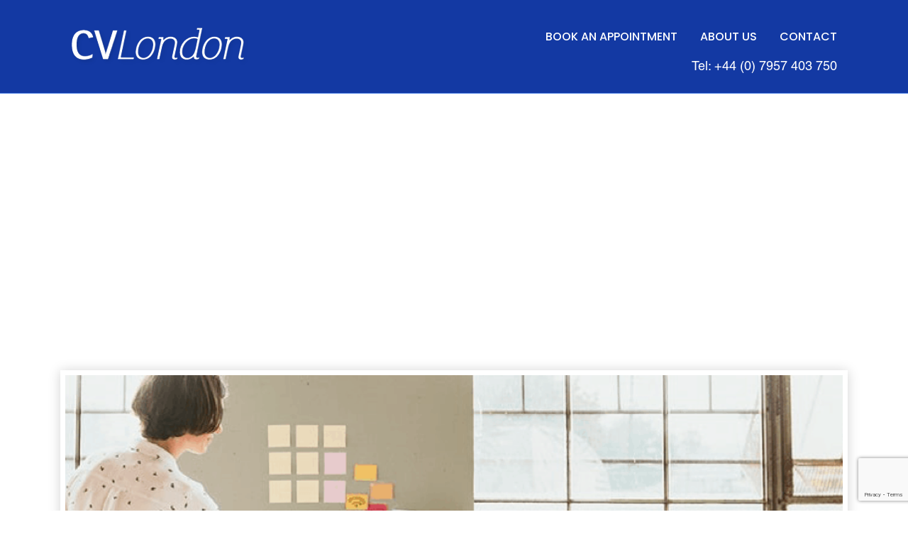

--- FILE ---
content_type: text/html; charset=UTF-8
request_url: https://www.cvlondon.net/operations-assistant-cv-example/
body_size: 14810
content:
<!DOCTYPE html>
<html>
<head>
 <!--   <title>Operations Assistant CV Example</title> -->
    <meta charset="utf-8">
    <meta http-equiv="X-UA-Compatible" content="IE=edge">
    <meta name="viewport" content="width=device-width, initial-scale=1">
    <!--    <link rel="shortcut icon" href="-->
    <!--/images/favicon.ico">-->
    <!--    <script src="https://ajax.googleapis.com/ajax/libs/jquery/3.3.1/jquery.min.js"></script>-->
    <!--    <script src="https://cdnjs.cloudflare.com/ajax/libs/popper.js/1.14.0/umd/popper.min.js"></script>-->
    <!--    <script src="https://code.jquery.com/ui/1.12.1/jquery-ui.js"></script> -->
    
    <!-- Global site tag (gtag.js) - Google Analytics -->
<script async src="https://www.googletagmanager.com/gtag/js?id=UA-22918429-1"></script>
<script>
  window.dataLayer = window.dataLayer || [];
  function gtag(){dataLayer.push(arguments);}
  gtag('js', new Date());

  gtag('config', 'UA-22918429-1');
</script>

	<!-- Google tag (gtag.js) -->
<script async src="https://www.googletagmanager.com/gtag/js?id=AW-11083922487"></script>
<script>
  window.dataLayer = window.dataLayer || [];
  function gtag(){dataLayer.push(arguments);}
  gtag('js', new Date());

  gtag('config', 'AW-11083922487');
</script>

    <meta name='robots' content='index, follow, max-image-preview:large, max-snippet:-1, max-video-preview:-1' />

	<!-- This site is optimized with the Yoast SEO plugin v26.6 - https://yoast.com/wordpress/plugins/seo/ -->
	<title>Operations Assistant CV Example</title>
	<meta name="description" content="Operations Assistant CV Example: Learn how to create an interview winning Operations Assistant CV Example with an easy step by step guide and get that dream job." />
	<link rel="canonical" href="https://www.cvlondon.net/operations-assistant-cv-example/" />
	<meta property="og:locale" content="en_US" />
	<meta property="og:type" content="article" />
	<meta property="og:title" content="Operations Assistant CV Example" />
	<meta property="og:description" content="Operations Assistant CV Example: Learn how to create an interview winning Operations Assistant CV Example with an easy step by step guide and get that dream job." />
	<meta property="og:url" content="https://www.cvlondon.net/operations-assistant-cv-example/" />
	<meta property="og:site_name" content="Professional CV Writers in London &amp; UK" />
	<meta property="article:published_time" content="2024-06-11T16:58:22+00:00" />
	<meta property="og:image" content="https://www.cvlondon.net/wp-content/uploads/2021/02/Picture1-1.png" />
	<meta property="og:image:width" content="974" />
	<meta property="og:image:height" content="325" />
	<meta property="og:image:type" content="image/png" />
	<meta name="author" content="Jerry@Frempong@CvLondon" />
	<meta name="twitter:card" content="summary_large_image" />
	<meta name="twitter:label1" content="Written by" />
	<meta name="twitter:data1" content="Jerry@Frempong@CvLondon" />
	<meta name="twitter:label2" content="Est. reading time" />
	<meta name="twitter:data2" content="5 minutes" />
	<script type="application/ld+json" class="yoast-schema-graph">{"@context":"https://schema.org","@graph":[{"@type":"Article","@id":"https://www.cvlondon.net/operations-assistant-cv-example/#article","isPartOf":{"@id":"https://www.cvlondon.net/operations-assistant-cv-example/"},"author":{"name":"Jerry@Frempong@CvLondon","@id":"https://www.cvlondon.net/#/schema/person/db3330874101b0c9cd838e52fb0e8607"},"headline":"Operations Assistant CV Example","datePublished":"2024-06-11T16:58:22+00:00","mainEntityOfPage":{"@id":"https://www.cvlondon.net/operations-assistant-cv-example/"},"wordCount":1086,"publisher":{"@id":"https://www.cvlondon.net/#organization"},"image":{"@id":"https://www.cvlondon.net/operations-assistant-cv-example/#primaryimage"},"thumbnailUrl":"https://www.cvlondon.net/wp-content/uploads/2021/02/Picture1-1.png","inLanguage":"en"},{"@type":"WebPage","@id":"https://www.cvlondon.net/operations-assistant-cv-example/","url":"https://www.cvlondon.net/operations-assistant-cv-example/","name":"Operations Assistant CV Example","isPartOf":{"@id":"https://www.cvlondon.net/#website"},"primaryImageOfPage":{"@id":"https://www.cvlondon.net/operations-assistant-cv-example/#primaryimage"},"image":{"@id":"https://www.cvlondon.net/operations-assistant-cv-example/#primaryimage"},"thumbnailUrl":"https://www.cvlondon.net/wp-content/uploads/2021/02/Picture1-1.png","datePublished":"2024-06-11T16:58:22+00:00","description":"Operations Assistant CV Example: Learn how to create an interview winning Operations Assistant CV Example with an easy step by step guide and get that dream job.","breadcrumb":{"@id":"https://www.cvlondon.net/operations-assistant-cv-example/#breadcrumb"},"inLanguage":"en","potentialAction":[{"@type":"ReadAction","target":["https://www.cvlondon.net/operations-assistant-cv-example/"]}]},{"@type":"ImageObject","inLanguage":"en","@id":"https://www.cvlondon.net/operations-assistant-cv-example/#primaryimage","url":"https://www.cvlondon.net/wp-content/uploads/2021/02/Picture1-1.png","contentUrl":"https://www.cvlondon.net/wp-content/uploads/2021/02/Picture1-1.png","width":974,"height":325,"caption":"interview skills london"},{"@type":"BreadcrumbList","@id":"https://www.cvlondon.net/operations-assistant-cv-example/#breadcrumb","itemListElement":[{"@type":"ListItem","position":1,"name":"Home","item":"https://www.cvlondon.net/"},{"@type":"ListItem","position":2,"name":"Operations Assistant CV Example"}]},{"@type":"WebSite","@id":"https://www.cvlondon.net/#website","url":"https://www.cvlondon.net/","name":"Professional CV Writer & CV Writing Service in London & UK","description":"Professional CV Writers in London &amp; UK","publisher":{"@id":"https://www.cvlondon.net/#organization"},"alternateName":"CV Writers","potentialAction":[{"@type":"SearchAction","target":{"@type":"EntryPoint","urlTemplate":"https://www.cvlondon.net/?s={search_term_string}"},"query-input":{"@type":"PropertyValueSpecification","valueRequired":true,"valueName":"search_term_string"}}],"inLanguage":"en"},{"@type":"Organization","@id":"https://www.cvlondon.net/#organization","name":"Professional CV Writer in London & UK | CV Writers","alternateName":"Professional CV Writer in London & UK | CV Writers","url":"https://www.cvlondon.net/","logo":{"@type":"ImageObject","inLanguage":"en","@id":"https://www.cvlondon.net/#/schema/logo/image/","url":"https://www.cvlondon.net/wp-content/uploads/2023/10/CVLondon-logo.png","contentUrl":"https://www.cvlondon.net/wp-content/uploads/2023/10/CVLondon-logo.png","width":397,"height":278,"caption":"Professional CV Writer in London & UK | CV Writers"},"image":{"@id":"https://www.cvlondon.net/#/schema/logo/image/"}},{"@type":"Person","@id":"https://www.cvlondon.net/#/schema/person/db3330874101b0c9cd838e52fb0e8607","name":"Jerry@Frempong@CvLondon","image":{"@type":"ImageObject","inLanguage":"en","@id":"https://www.cvlondon.net/#/schema/person/image/","url":"https://secure.gravatar.com/avatar/4278d2c5e6eaaea6fc5facf2b7549c83106749c3dc42e74b4cdfae13e7c3333d?s=96&d=mm&r=g","contentUrl":"https://secure.gravatar.com/avatar/4278d2c5e6eaaea6fc5facf2b7549c83106749c3dc42e74b4cdfae13e7c3333d?s=96&d=mm&r=g","caption":"Jerry@Frempong@CvLondon"}}]}</script>
	<!-- / Yoast SEO plugin. -->


<link rel='dns-prefetch' href='//www.googletagmanager.com' />
<link rel='dns-prefetch' href='//pagead2.googlesyndication.com' />
<link rel="alternate" type="application/rss+xml" title="Professional CV Writers in London &amp; UK &raquo; Operations Assistant CV Example Comments Feed" href="https://www.cvlondon.net/operations-assistant-cv-example/feed/" />
<link rel="alternate" title="oEmbed (JSON)" type="application/json+oembed" href="https://www.cvlondon.net/wp-json/oembed/1.0/embed?url=https%3A%2F%2Fwww.cvlondon.net%2Foperations-assistant-cv-example%2F" />
<link rel="alternate" title="oEmbed (XML)" type="text/xml+oembed" href="https://www.cvlondon.net/wp-json/oembed/1.0/embed?url=https%3A%2F%2Fwww.cvlondon.net%2Foperations-assistant-cv-example%2F&#038;format=xml" />
<style id='wp-img-auto-sizes-contain-inline-css' type='text/css'>
img:is([sizes=auto i],[sizes^="auto," i]){contain-intrinsic-size:3000px 1500px}
/*# sourceURL=wp-img-auto-sizes-contain-inline-css */
</style>
<style id='wp-emoji-styles-inline-css' type='text/css'>

	img.wp-smiley, img.emoji {
		display: inline !important;
		border: none !important;
		box-shadow: none !important;
		height: 1em !important;
		width: 1em !important;
		margin: 0 0.07em !important;
		vertical-align: -0.1em !important;
		background: none !important;
		padding: 0 !important;
	}
/*# sourceURL=wp-emoji-styles-inline-css */
</style>
<style id='wp-block-library-inline-css' type='text/css'>
:root{--wp-block-synced-color:#7a00df;--wp-block-synced-color--rgb:122,0,223;--wp-bound-block-color:var(--wp-block-synced-color);--wp-editor-canvas-background:#ddd;--wp-admin-theme-color:#007cba;--wp-admin-theme-color--rgb:0,124,186;--wp-admin-theme-color-darker-10:#006ba1;--wp-admin-theme-color-darker-10--rgb:0,107,160.5;--wp-admin-theme-color-darker-20:#005a87;--wp-admin-theme-color-darker-20--rgb:0,90,135;--wp-admin-border-width-focus:2px}@media (min-resolution:192dpi){:root{--wp-admin-border-width-focus:1.5px}}.wp-element-button{cursor:pointer}:root .has-very-light-gray-background-color{background-color:#eee}:root .has-very-dark-gray-background-color{background-color:#313131}:root .has-very-light-gray-color{color:#eee}:root .has-very-dark-gray-color{color:#313131}:root .has-vivid-green-cyan-to-vivid-cyan-blue-gradient-background{background:linear-gradient(135deg,#00d084,#0693e3)}:root .has-purple-crush-gradient-background{background:linear-gradient(135deg,#34e2e4,#4721fb 50%,#ab1dfe)}:root .has-hazy-dawn-gradient-background{background:linear-gradient(135deg,#faaca8,#dad0ec)}:root .has-subdued-olive-gradient-background{background:linear-gradient(135deg,#fafae1,#67a671)}:root .has-atomic-cream-gradient-background{background:linear-gradient(135deg,#fdd79a,#004a59)}:root .has-nightshade-gradient-background{background:linear-gradient(135deg,#330968,#31cdcf)}:root .has-midnight-gradient-background{background:linear-gradient(135deg,#020381,#2874fc)}:root{--wp--preset--font-size--normal:16px;--wp--preset--font-size--huge:42px}.has-regular-font-size{font-size:1em}.has-larger-font-size{font-size:2.625em}.has-normal-font-size{font-size:var(--wp--preset--font-size--normal)}.has-huge-font-size{font-size:var(--wp--preset--font-size--huge)}.has-text-align-center{text-align:center}.has-text-align-left{text-align:left}.has-text-align-right{text-align:right}.has-fit-text{white-space:nowrap!important}#end-resizable-editor-section{display:none}.aligncenter{clear:both}.items-justified-left{justify-content:flex-start}.items-justified-center{justify-content:center}.items-justified-right{justify-content:flex-end}.items-justified-space-between{justify-content:space-between}.screen-reader-text{border:0;clip-path:inset(50%);height:1px;margin:-1px;overflow:hidden;padding:0;position:absolute;width:1px;word-wrap:normal!important}.screen-reader-text:focus{background-color:#ddd;clip-path:none;color:#444;display:block;font-size:1em;height:auto;left:5px;line-height:normal;padding:15px 23px 14px;text-decoration:none;top:5px;width:auto;z-index:100000}html :where(.has-border-color){border-style:solid}html :where([style*=border-top-color]){border-top-style:solid}html :where([style*=border-right-color]){border-right-style:solid}html :where([style*=border-bottom-color]){border-bottom-style:solid}html :where([style*=border-left-color]){border-left-style:solid}html :where([style*=border-width]){border-style:solid}html :where([style*=border-top-width]){border-top-style:solid}html :where([style*=border-right-width]){border-right-style:solid}html :where([style*=border-bottom-width]){border-bottom-style:solid}html :where([style*=border-left-width]){border-left-style:solid}html :where(img[class*=wp-image-]){height:auto;max-width:100%}:where(figure){margin:0 0 1em}html :where(.is-position-sticky){--wp-admin--admin-bar--position-offset:var(--wp-admin--admin-bar--height,0px)}@media screen and (max-width:600px){html :where(.is-position-sticky){--wp-admin--admin-bar--position-offset:0px}}

/*# sourceURL=wp-block-library-inline-css */
</style><style id='wp-block-paragraph-inline-css' type='text/css'>
.is-small-text{font-size:.875em}.is-regular-text{font-size:1em}.is-large-text{font-size:2.25em}.is-larger-text{font-size:3em}.has-drop-cap:not(:focus):first-letter{float:left;font-size:8.4em;font-style:normal;font-weight:100;line-height:.68;margin:.05em .1em 0 0;text-transform:uppercase}body.rtl .has-drop-cap:not(:focus):first-letter{float:none;margin-left:.1em}p.has-drop-cap.has-background{overflow:hidden}:root :where(p.has-background){padding:1.25em 2.375em}:where(p.has-text-color:not(.has-link-color)) a{color:inherit}p.has-text-align-left[style*="writing-mode:vertical-lr"],p.has-text-align-right[style*="writing-mode:vertical-rl"]{rotate:180deg}
/*# sourceURL=https://www.cvlondon.net/wp-includes/blocks/paragraph/style.min.css */
</style>
<style id='global-styles-inline-css' type='text/css'>
:root{--wp--preset--aspect-ratio--square: 1;--wp--preset--aspect-ratio--4-3: 4/3;--wp--preset--aspect-ratio--3-4: 3/4;--wp--preset--aspect-ratio--3-2: 3/2;--wp--preset--aspect-ratio--2-3: 2/3;--wp--preset--aspect-ratio--16-9: 16/9;--wp--preset--aspect-ratio--9-16: 9/16;--wp--preset--color--black: #000000;--wp--preset--color--cyan-bluish-gray: #abb8c3;--wp--preset--color--white: #ffffff;--wp--preset--color--pale-pink: #f78da7;--wp--preset--color--vivid-red: #cf2e2e;--wp--preset--color--luminous-vivid-orange: #ff6900;--wp--preset--color--luminous-vivid-amber: #fcb900;--wp--preset--color--light-green-cyan: #7bdcb5;--wp--preset--color--vivid-green-cyan: #00d084;--wp--preset--color--pale-cyan-blue: #8ed1fc;--wp--preset--color--vivid-cyan-blue: #0693e3;--wp--preset--color--vivid-purple: #9b51e0;--wp--preset--gradient--vivid-cyan-blue-to-vivid-purple: linear-gradient(135deg,rgb(6,147,227) 0%,rgb(155,81,224) 100%);--wp--preset--gradient--light-green-cyan-to-vivid-green-cyan: linear-gradient(135deg,rgb(122,220,180) 0%,rgb(0,208,130) 100%);--wp--preset--gradient--luminous-vivid-amber-to-luminous-vivid-orange: linear-gradient(135deg,rgb(252,185,0) 0%,rgb(255,105,0) 100%);--wp--preset--gradient--luminous-vivid-orange-to-vivid-red: linear-gradient(135deg,rgb(255,105,0) 0%,rgb(207,46,46) 100%);--wp--preset--gradient--very-light-gray-to-cyan-bluish-gray: linear-gradient(135deg,rgb(238,238,238) 0%,rgb(169,184,195) 100%);--wp--preset--gradient--cool-to-warm-spectrum: linear-gradient(135deg,rgb(74,234,220) 0%,rgb(151,120,209) 20%,rgb(207,42,186) 40%,rgb(238,44,130) 60%,rgb(251,105,98) 80%,rgb(254,248,76) 100%);--wp--preset--gradient--blush-light-purple: linear-gradient(135deg,rgb(255,206,236) 0%,rgb(152,150,240) 100%);--wp--preset--gradient--blush-bordeaux: linear-gradient(135deg,rgb(254,205,165) 0%,rgb(254,45,45) 50%,rgb(107,0,62) 100%);--wp--preset--gradient--luminous-dusk: linear-gradient(135deg,rgb(255,203,112) 0%,rgb(199,81,192) 50%,rgb(65,88,208) 100%);--wp--preset--gradient--pale-ocean: linear-gradient(135deg,rgb(255,245,203) 0%,rgb(182,227,212) 50%,rgb(51,167,181) 100%);--wp--preset--gradient--electric-grass: linear-gradient(135deg,rgb(202,248,128) 0%,rgb(113,206,126) 100%);--wp--preset--gradient--midnight: linear-gradient(135deg,rgb(2,3,129) 0%,rgb(40,116,252) 100%);--wp--preset--font-size--small: 13px;--wp--preset--font-size--medium: 20px;--wp--preset--font-size--large: 36px;--wp--preset--font-size--x-large: 42px;--wp--preset--spacing--20: 0.44rem;--wp--preset--spacing--30: 0.67rem;--wp--preset--spacing--40: 1rem;--wp--preset--spacing--50: 1.5rem;--wp--preset--spacing--60: 2.25rem;--wp--preset--spacing--70: 3.38rem;--wp--preset--spacing--80: 5.06rem;--wp--preset--shadow--natural: 6px 6px 9px rgba(0, 0, 0, 0.2);--wp--preset--shadow--deep: 12px 12px 50px rgba(0, 0, 0, 0.4);--wp--preset--shadow--sharp: 6px 6px 0px rgba(0, 0, 0, 0.2);--wp--preset--shadow--outlined: 6px 6px 0px -3px rgb(255, 255, 255), 6px 6px rgb(0, 0, 0);--wp--preset--shadow--crisp: 6px 6px 0px rgb(0, 0, 0);}:where(.is-layout-flex){gap: 0.5em;}:where(.is-layout-grid){gap: 0.5em;}body .is-layout-flex{display: flex;}.is-layout-flex{flex-wrap: wrap;align-items: center;}.is-layout-flex > :is(*, div){margin: 0;}body .is-layout-grid{display: grid;}.is-layout-grid > :is(*, div){margin: 0;}:where(.wp-block-columns.is-layout-flex){gap: 2em;}:where(.wp-block-columns.is-layout-grid){gap: 2em;}:where(.wp-block-post-template.is-layout-flex){gap: 1.25em;}:where(.wp-block-post-template.is-layout-grid){gap: 1.25em;}.has-black-color{color: var(--wp--preset--color--black) !important;}.has-cyan-bluish-gray-color{color: var(--wp--preset--color--cyan-bluish-gray) !important;}.has-white-color{color: var(--wp--preset--color--white) !important;}.has-pale-pink-color{color: var(--wp--preset--color--pale-pink) !important;}.has-vivid-red-color{color: var(--wp--preset--color--vivid-red) !important;}.has-luminous-vivid-orange-color{color: var(--wp--preset--color--luminous-vivid-orange) !important;}.has-luminous-vivid-amber-color{color: var(--wp--preset--color--luminous-vivid-amber) !important;}.has-light-green-cyan-color{color: var(--wp--preset--color--light-green-cyan) !important;}.has-vivid-green-cyan-color{color: var(--wp--preset--color--vivid-green-cyan) !important;}.has-pale-cyan-blue-color{color: var(--wp--preset--color--pale-cyan-blue) !important;}.has-vivid-cyan-blue-color{color: var(--wp--preset--color--vivid-cyan-blue) !important;}.has-vivid-purple-color{color: var(--wp--preset--color--vivid-purple) !important;}.has-black-background-color{background-color: var(--wp--preset--color--black) !important;}.has-cyan-bluish-gray-background-color{background-color: var(--wp--preset--color--cyan-bluish-gray) !important;}.has-white-background-color{background-color: var(--wp--preset--color--white) !important;}.has-pale-pink-background-color{background-color: var(--wp--preset--color--pale-pink) !important;}.has-vivid-red-background-color{background-color: var(--wp--preset--color--vivid-red) !important;}.has-luminous-vivid-orange-background-color{background-color: var(--wp--preset--color--luminous-vivid-orange) !important;}.has-luminous-vivid-amber-background-color{background-color: var(--wp--preset--color--luminous-vivid-amber) !important;}.has-light-green-cyan-background-color{background-color: var(--wp--preset--color--light-green-cyan) !important;}.has-vivid-green-cyan-background-color{background-color: var(--wp--preset--color--vivid-green-cyan) !important;}.has-pale-cyan-blue-background-color{background-color: var(--wp--preset--color--pale-cyan-blue) !important;}.has-vivid-cyan-blue-background-color{background-color: var(--wp--preset--color--vivid-cyan-blue) !important;}.has-vivid-purple-background-color{background-color: var(--wp--preset--color--vivid-purple) !important;}.has-black-border-color{border-color: var(--wp--preset--color--black) !important;}.has-cyan-bluish-gray-border-color{border-color: var(--wp--preset--color--cyan-bluish-gray) !important;}.has-white-border-color{border-color: var(--wp--preset--color--white) !important;}.has-pale-pink-border-color{border-color: var(--wp--preset--color--pale-pink) !important;}.has-vivid-red-border-color{border-color: var(--wp--preset--color--vivid-red) !important;}.has-luminous-vivid-orange-border-color{border-color: var(--wp--preset--color--luminous-vivid-orange) !important;}.has-luminous-vivid-amber-border-color{border-color: var(--wp--preset--color--luminous-vivid-amber) !important;}.has-light-green-cyan-border-color{border-color: var(--wp--preset--color--light-green-cyan) !important;}.has-vivid-green-cyan-border-color{border-color: var(--wp--preset--color--vivid-green-cyan) !important;}.has-pale-cyan-blue-border-color{border-color: var(--wp--preset--color--pale-cyan-blue) !important;}.has-vivid-cyan-blue-border-color{border-color: var(--wp--preset--color--vivid-cyan-blue) !important;}.has-vivid-purple-border-color{border-color: var(--wp--preset--color--vivid-purple) !important;}.has-vivid-cyan-blue-to-vivid-purple-gradient-background{background: var(--wp--preset--gradient--vivid-cyan-blue-to-vivid-purple) !important;}.has-light-green-cyan-to-vivid-green-cyan-gradient-background{background: var(--wp--preset--gradient--light-green-cyan-to-vivid-green-cyan) !important;}.has-luminous-vivid-amber-to-luminous-vivid-orange-gradient-background{background: var(--wp--preset--gradient--luminous-vivid-amber-to-luminous-vivid-orange) !important;}.has-luminous-vivid-orange-to-vivid-red-gradient-background{background: var(--wp--preset--gradient--luminous-vivid-orange-to-vivid-red) !important;}.has-very-light-gray-to-cyan-bluish-gray-gradient-background{background: var(--wp--preset--gradient--very-light-gray-to-cyan-bluish-gray) !important;}.has-cool-to-warm-spectrum-gradient-background{background: var(--wp--preset--gradient--cool-to-warm-spectrum) !important;}.has-blush-light-purple-gradient-background{background: var(--wp--preset--gradient--blush-light-purple) !important;}.has-blush-bordeaux-gradient-background{background: var(--wp--preset--gradient--blush-bordeaux) !important;}.has-luminous-dusk-gradient-background{background: var(--wp--preset--gradient--luminous-dusk) !important;}.has-pale-ocean-gradient-background{background: var(--wp--preset--gradient--pale-ocean) !important;}.has-electric-grass-gradient-background{background: var(--wp--preset--gradient--electric-grass) !important;}.has-midnight-gradient-background{background: var(--wp--preset--gradient--midnight) !important;}.has-small-font-size{font-size: var(--wp--preset--font-size--small) !important;}.has-medium-font-size{font-size: var(--wp--preset--font-size--medium) !important;}.has-large-font-size{font-size: var(--wp--preset--font-size--large) !important;}.has-x-large-font-size{font-size: var(--wp--preset--font-size--x-large) !important;}
/*# sourceURL=global-styles-inline-css */
</style>

<style id='classic-theme-styles-inline-css' type='text/css'>
/*! This file is auto-generated */
.wp-block-button__link{color:#fff;background-color:#32373c;border-radius:9999px;box-shadow:none;text-decoration:none;padding:calc(.667em + 2px) calc(1.333em + 2px);font-size:1.125em}.wp-block-file__button{background:#32373c;color:#fff;text-decoration:none}
/*# sourceURL=/wp-includes/css/classic-themes.min.css */
</style>
<link rel='stylesheet' id='contact-form-7-css' href='https://www.cvlondon.net/wp-content/plugins/contact-form-7/includes/css/styles.css' type='text/css' media='all' />
<link rel='stylesheet' id='bootstrap-min-css' href='https://www.cvlondon.net/wp-content/themes/weaversweb/css/bootstrap.min.css' type='text/css' media='all' />
<link rel='stylesheet' id='font-awesome-css' href='https://www.cvlondon.net/wp-content/themes/weaversweb/css/all.css' type='text/css' media='all' />
<link rel='stylesheet' id='custom-css-css' href='https://www.cvlondon.net/wp-content/themes/weaversweb/css/custom.css' type='text/css' media='all' />
<link rel='stylesheet' id='cvl-owl-css' href='https://www.cvlondon.net/wp-content/themes/weaversweb/css/owl.carousel.min.css' type='text/css' media='all' />
<link rel='stylesheet' id='cvl-owl-theme-css' href='https://www.cvlondon.net/wp-content/themes/weaversweb/css/owl.theme.default.min.css' type='text/css' media='all' />
<link rel='stylesheet' id='cvl-aos-css' href='https://www.cvlondon.net/wp-content/themes/weaversweb/css/aos.css' type='text/css' media='all' />
<script type="text/javascript" src="https://www.cvlondon.net/wp-content/themes/weaversweb/js/jquery-3.5.1.min.js" id="jquery-js"></script>
<script type="text/javascript" src="https://www.cvlondon.net/wp-content/themes/weaversweb/js/bootstrap.min.js" id="cvl-bootstrap-js"></script>
<script type="text/javascript" src="https://www.cvlondon.net/wp-content/themes/weaversweb/js/owl.carousel.min.js" id="cvl-owl-script-js"></script>
<script type="text/javascript" src="https://www.cvlondon.net/wp-content/themes/weaversweb/js/aos.js" id="aos-js"></script>
<link rel="https://api.w.org/" href="https://www.cvlondon.net/wp-json/" /><link rel="alternate" title="JSON" type="application/json" href="https://www.cvlondon.net/wp-json/wp/v2/posts/16240" /><link rel="EditURI" type="application/rsd+xml" title="RSD" href="https://www.cvlondon.net/xmlrpc.php?rsd" />

<link rel='shortlink' href='https://www.cvlondon.net/?p=16240' />
<meta name="generator" content="Site Kit by Google 1.168.0" />    <!-- Code snippet to speed up Google Fonts rendering -->
    <link rel="dns-prefetch" href="https://fonts.gstatic.com">
    <link rel="preconnect" href="https://fonts.gstatic.com" crossorigin="anonymous">
    <link rel="preload" href="https://fonts.googleapis.com/css2?family=Poppins:ital,wght@0,300;0,400;0,500;0,700;1,300;1,400;1,500;1,700&display=swap" as="fetch"
          crossorigin="anonymous">
    <script type="text/javascript">
        !function (e, n, t) {
            "use strict";
            var o = "https://fonts.googleapis.com/css2?family=Poppins:ital,wght@0,300;0,400;0,500;0,700;1,300;1,400;1,500;1,700&display=swap",
                r = "__3perf_googleFonts_64394";

            function c(e) {
                (n.head || n.body).appendChild(e)
            }

            function a() {
                var e = n.createElement("link");
                e.href = o, e.rel = "stylesheet", c(e)
            }

            function f(e) {
                if (!n.getElementById(r)) {
                    var t = n.createElement("style");
                    t.id = r, c(t)
                }
                n.getElementById(r).innerHTML = e
            }

            e.FontFace && e.FontFace.prototype.hasOwnProperty("display") ? (t[r] && f(t[r]), fetch(o).then(function (e) {
                return e.text()
            }).then(function (e) {
                return e.replace(/@font-face {/g, "@font-face{font-display:swap;")
            }).then(function (e) {
                return t[r] = e
            }).then(f).catch(a)) : a()
        }(window, document, localStorage);
    </script>
    <!-- End of code snippet for Google Fonts -->

    
<!-- Google AdSense meta tags added by Site Kit -->
<meta name="google-adsense-platform-account" content="ca-host-pub-2644536267352236">
<meta name="google-adsense-platform-domain" content="sitekit.withgoogle.com">
<!-- End Google AdSense meta tags added by Site Kit -->
<style type="text/css">.recentcomments a{display:inline !important;padding:0 !important;margin:0 !important;}</style>
<!-- Google AdSense snippet added by Site Kit -->
<script type="text/javascript" async="async" src="https://pagead2.googlesyndication.com/pagead/js/adsbygoogle.js?client=ca-pub-0928850236924457&amp;host=ca-host-pub-2644536267352236" crossorigin="anonymous"></script>

<!-- End Google AdSense snippet added by Site Kit -->
<link rel="icon" href="https://www.cvlondon.net/wp-content/uploads/2020/07/cropped-favicon-32x32.jpg" sizes="32x32" />
<link rel="icon" href="https://www.cvlondon.net/wp-content/uploads/2020/07/cropped-favicon-192x192.jpg" sizes="192x192" />
<link rel="apple-touch-icon" href="https://www.cvlondon.net/wp-content/uploads/2020/07/cropped-favicon-180x180.jpg" />
<meta name="msapplication-TileImage" content="https://www.cvlondon.net/wp-content/uploads/2020/07/cropped-favicon-270x270.jpg" />
	
	<script type="application/ld+json">
{
  "@context": "http:\/\/schema.org",
  "@type": "LocalBusiness",
  "url": "https://www.cvlondon.net/",
  "name": "CV London",
  "description":"CVLondon was established in 2010, by Founder & Principle CV Writer, Jerry Frempong. He and his team of CV Writers have successfully assisted thousands of jobseekers from the UK and across the globe in creating interview-winning CVs, drafting persuasive covering letters and delivering impactful, confidence boosting interview coaching sessions, to help clients successfully secure interviews, win new jobs and ultimately change the lives of many for the better.",

"logo": "https://www.cvlondon.net/wp-content/uploads/2020/07/cvlondon-logo.png",
  "image": [
  {
  "@type": "imageObject",
  "url": "https://www.cvlondon.net/wp-content/uploads/2020/05/home-banner.jpg"
   }
   ],
  "email": "cvlondon7@gmail.com",
  "telephone": "+44 7957 403750",
  "address": {
      "@type": "PostalAddress",
      "streetAddress": "83 Victoria St",
      "addressLocality": "Westminster, London",
      "postalCode": "SW1H 0HW",
      "addressCountry": "United Kingdom"
  },
     "sameAs": [
      "https://www.facebook.com/CVLondon1/",
      "https://www.instagram.com/cv_london/",
      "https://twitter.com/cv_london",
      "https://www.linkedin.com/company/2707866/admin/",
      "https://www.youtube.com/user/cvlondon/"
  ],
  "geo": {
      "@type": "GeoCoordinates",
      "latitude": "51.497450",
      "longitude": "-0.134980"
  },
  "openingHours": [
      "Mon-Sun 10:00-20:00"
  ],
  "priceRange": "£250 up to £400"
 
}
</script>

<script type="application/ld+json">
{
 "@context": "http://schema.org",
 "@type": "Organization",
 "name": "CV London",
 "url": "https://www.cvlondon.net/",
 "logo": "https://www.cvlondon.net/wp-content/uploads/2020/07/cvlondon-logo.png",
 "contactPoint": [
     {
         "@type": "ContactPoint",
         "telephone": "+44 7957 403750",
         "contactType": "customer service",
         "areaServed": [
             "United Kingdom"
         ],
         "availableLanguage": [
             "English"
         ]
     }
 ],
 "sameAs": [
      "https://www.facebook.com/CVLondon1/",
      "https://www.instagram.com/cv_london/",
      "https://twitter.com/cv_london",
      "https://www.linkedin.com/company/2707866/admin/",
      "https://www.youtube.com/user/cvlondon/"
 ]
}
</script>    

	
</head>

<body class="wp-singular post-template-default single single-post postid-16240 single-format-standard wp-theme-weaversweb header-relative dark-header"    >
<header>
    <div class="hdr-nav">
        <div class="container-fluid">
            <div class="row">
                <div class="col-lg-12">
                    <div class="top-wrap">
                        <p><a class="headercall" onclick="gtag('event', 'Click', {'event_category' : 'Phone call +4407957403750', 'event_label' : ' Call +4407957403750'});" href="tel:+4407957403750">Tel: +44 (0) 7957 403 750</a></p>
                    </div>
                    <div class="hdr-nav-wrap">
                        <div class="hdr-logo"><a href="https://www.cvlondon.net"><img
                                        src="https://cvlondon.net/wp-content/uploads/2020/07/cvlondon-logo.png" alt="logo"/></a>
                        </div>
                        <div class="hdr-navigation-area">
                            <div onclick="menu_open()" class="nav_btn">
                                <div></div>
                            </div>
                            <div class=" menu_wrap" id="m_menu">
                                <div class="main_menu">
                                    <div class="menu-header_menu-container"><ul id="primary" class="list-inline m-0"><li id="menu-item-16" class="menu-item menu-item-type-post_type menu-item-object-page menu-item-16"><a href="https://www.cvlondon.net/book-an-appointment/">Book an Appointment</a></li>
<li id="menu-item-15" class="menu-item menu-item-type-post_type menu-item-object-page menu-item-15"><a href="https://www.cvlondon.net/about-us/">About Us</a></li>
<li id="menu-item-18" class="menu-item menu-item-type-post_type menu-item-object-page menu-item-18"><a href="https://www.cvlondon.net/contact/">Contact</a></li>
</ul></div>                                </div>
                                <div class="nav_close" onclick="menu_close()"><i class="far fa-times-circle"></i></div>
                            </div>
                            <p class="phone-number"><a class="headercall" onclick="gtag('event', 'Click', {'event_category' : 'Phone call +4407957403750', 'event_label' : ' Call +4407957403750'});" href="tel:+4407957403750">Tel: +44 (0) 7957 403 750</a></p>
                        </div>
                    </div>
                </div>
            </div>
        </div>
    </div>
</header>
    <main>
        <!-- banner section -->
        <section class="blog-deails-wrap py-90">
            <div class="container">

                <div class="details-img-wrap">
                    <img src="https://www.cvlondon.net/wp-content/uploads/2021/02/Picture1-1.png">
                </div>
                <h4>Operations Assistant CV Example </h4>
                
<p>Creating a compelling CV for an Operations Assistant role can be your ticket to landing that dream job. In a competitive job market, your CV needs to not only highlight your skills and experience but also stand out to recruiters and hiring managers. This guide will walk you through each step of crafting a CV that will capture attention and open doors to new opportunities.</p>



<p>Step-by-Step Guide to Creating an Operations Assistant CV</p>



<p>Step 1: Start with a Strong Personal Profile</p>



<p>The personal profile (or summary) at the top of your CV is your chance to make a strong first impression. It should be a concise paragraph that summarizes your career goals, key skills, and what you can bring to the role. Here’s how to craft a compelling personal profile:</p>



<p><strong>Be Brief but Impactful</strong>: Limit your profile to 3-4 sentences. Focus on your most impressive achievements and skills.</p>



<p><strong>Tailor to the Role</strong>: Customize your profile to match the job description of the Operations Assistant role you&#8217;re applying for. Use keywords from the job listing.</p>



<p><strong>Showcase Your Value</strong>: Highlight your experience, your efficiency in operational tasks, and your ability to support team functions.</p>



<p><strong>Example</strong>: <em>Highly organized and detail-oriented Operations Assistant with over 5 years of experience in supporting executive teams and managing office operations. Proven track record in improving operational efficiency and streamlining processes. Adept at coordinating logistics, handling communications, and providing exceptional administrative support. Seeking to leverage expertise in a dynamic role with [Company Name].</em></p>



<p>Step 2: Highlight Your Key Skills</p>



<p>Next, list your core skills in a dedicated section. This gives recruiters a quick snapshot of what you bring to the table. Here’s how to identify and present your key skills:</p>



<p><strong>List Relevant Skills</strong>: Include skills that are directly related to the role of an Operations Assistant, such as project management, data analysis, and office management.</p>



<p><strong>Use Bullet Points</strong>: Bullet points make your skills easy to scan. Aim for 6-8 key skills.</p>



<p><strong>Incorporate Keywords</strong>: Use industry-specific terms and keywords that recruiters are likely to search for.</p>



<p><strong>Example</strong>:</p>



<p>Office Administration</p>



<p>Project Coordination</p>



<p>Data Analysis and Reporting</p>



<p>Inventory Management</p>



<p>Vendor Relations</p>



<p>Process Improvement</p>



<p>Communication and Interpersonal Skills</p>



<p>Time Management</p>



<p>Step 3: Detail Your Chronological Work History</p>



<p>Your employment history is the most important section of your CV. It should be listed in reverse chronological order (most recent job first). Follow these tips for each role:</p>



<p><strong>Include Key Details</strong>: For each position, list your job title, the company name, location, and dates of employment.</p>



<p><strong>Describe Your Responsibilities and Achievements</strong>: Use bullet points to outline your main responsibilities and notable achievements.</p>



<p><strong>Quantify Your Achievements</strong>: Whenever possible, use numbers to quantify your impact. For example, &#8220;Reduced office supply costs by 20% through renegotiating vendor contracts.&#8221;</p>



<p><strong>Example</strong>: <strong>Operations Assistant</strong><br>[Company Name] &#8211; [Location]<br>[Month, Year] – [Month, Year]</p>



<p>Coordinated daily office operations, ensuring smooth workflow and efficient administrative processes.</p>



<p>Managed inventory and procurement processes, reducing costs by 15%.</p>



<p>Assisted in planning and executing corporate events, including logistics and vendor management.</p>



<p>Improved departmental communication by implementing a new digital scheduling system.</p>



<p>Step 4: Showcase Your Key Achievements</p>



<p>A dedicated section for key achievements can make your CV stand out by highlighting your successes. Here&#8217;s how to effectively present your achievements:</p>



<p><strong>Select Relevant Achievements</strong>: Focus on accomplishments that demonstrate your skills and impact in similar roles.</p>



<p><strong>Be Specific</strong>: Detail what you achieved and how it benefited your employer.</p>



<p><strong>Use Action Verbs</strong>: Start each bullet point with strong action verbs like &#8220;implemented,&#8221; &#8220;coordinated,&#8221; or &#8220;enhanced.&#8221;</p>



<p><strong>Example</strong>:</p>



<p><strong>Implemented</strong> a new inventory management system, reducing stock discrepancies by 25%.</p>



<p><strong>Coordinated</strong> a major office relocation project, completed ahead of schedule and within budget.</p>



<p><strong>Enhanced</strong> vendor relations, securing better terms and reducing supply costs by 20%.</p>



<p>Step 5: List Your Qualifications</p>



<p>Qualifications are crucial for an Operations Assistant role, demonstrating your education and any additional certifications. Here’s how to present them:</p>



<p><strong>Include Relevant Education</strong>: List your highest level of education first, including the institution name, degree obtained, and graduation date.</p>



<p><strong>Add Certifications</strong>: Include any certifications or training relevant to the Operations Assistant role.</p>



<p><strong>Be Concise</strong>: Keep this section straightforward and focused.</p>



<p><strong>Example</strong>:</p>



<p><strong>Bachelor of Business Administration</strong><br>[University Name], [Location]<br>Graduated: [Month, Year]</p>



<p><strong>Certified Project Management Professional (PMP)</strong><br>[Certification Body], [Year]</p>



<p>Step 6: Detail Your Education</p>



<p>Your education section should follow a similar structure to your qualifications. Include:</p>



<p><strong>Institution and Location</strong>: Clearly state where you studied.</p>



<p><strong>Degree and Major</strong>: Specify the degree and major you completed.</p>



<p><strong>Dates Attended</strong>: Include the years you attended or graduated.</p>



<p><strong>Example</strong>:</p>



<p><strong>Bachelor of Arts in Business Management</strong><br>[University Name], [Location]<br>Graduated: [Month, Year]</p>



<p>Step 7: Add Hobbies and Interests</p>



<p>Including a hobbies section can give a more rounded view of you as a candidate and make you more relatable. Here’s how to approach it:</p>



<p><strong>Be Selective</strong>: Choose hobbies that reflect positively on you and might relate to the job.</p>



<p><strong>Keep it Brief</strong>: Limit this section to a few interests or hobbies.</p>



<p><strong>Highlight Transferable Skills</strong>: Mention hobbies that demonstrate skills or attributes relevant to the Operations Assistant role.</p>



<p><strong>Example</strong>:</p>



<p>Volunteering at local community events (shows organizational and event planning skills)</p>



<p>Playing team sports (demonstrates teamwork and leadership)</p>



<p>Practicing yoga (indicates a balanced and disciplined approach)</p>



<p>General CV Writing Tips</p>



<p><strong>Keep it Concise</strong>: Aim for a CV that is 1-2 pages long. Focus on the most relevant and recent experience.</p>



<p><strong>Use a Professional Format</strong>: Choose a clean, professional layout with clear headings and bullet points.</p>



<p><strong>Proofread Carefully</strong>: Spelling and grammar mistakes can hurt your chances. Use tools like Grammarly or have someone else review your CV.</p>



<p><strong>Tailor for Each Application</strong>: Customize your CV for each job application to match the job requirements and company culture.</p>



<p><strong>Include Keywords</strong>: Use relevant keywords from the job description to pass through Applicant Tracking Systems (ATS).</p>



<p>The Value of a Professional CV Writer</p>



<p>Crafting a CV that stands out requires time, effort, and expertise. Working with a professional CV writer can provide numerous benefits:</p>



<p><strong>Save Time</strong>: Expert CV writers handle the writing and formatting, allowing you to focus on your job search.</p>



<p><strong>Insight into What Employers Want</strong>: Professional writers understand what recruiters look for and can tailor your CV accordingly.</p>



<p><strong>High-Quality Writing</strong>: A well-written CV enhances your professionalism and can make a significant difference in securing interviews.</p>



<p>Ready to take your CV to the next level? <strong><a href="https://cvlondon.net">Book an appointment with expert CV writers</a></strong> at CVLondon today and give your job application the edge it needs!</p>



<p>By following this guide and considering professional help, you’ll be well on your way to creating a standout Operations Assistant CV that opens doors to exciting new opportunities.</p>
                <hr class="pt-5">
                <div class="social-tag-wrap">
                    <div class="tag-wrap">
                        <ul>
                            <li><p>tags-</p></li>
                            

                                <li><a href="https://www.cvlondon.net/category/uncategorized/">Uncategorized</a></li>

                                                    </ul>
                    </div>

                    <div class="social-wrap">
                        <ul>
                            <li><a href="#"><i class="fab fa-linkedin-in"></i></a></li>
                            <li><a href="#"><i class="fab fa-facebook-f"></i></a></li>
                            <li><a href="#"><i class="fab fa-twitter"></i></a></li>
                            <li><a href="#"><i class="fab fa-whatsapp"></i></a></li>
                        </ul>
                    </div>
                </div>
                <div class="comment-sec">
                    <!-- You can start editing here. -->
<div id="comments">
			<!-- If comments are closed. -->
		<p class="nocomments">Comments are closed.</p>
	
</div>
                </div>
            </div>
        </section>
    </main>
<!-- footer Areas -->
    <footer class="main-footer">
            <div class="container">
                <div class="row">
                    <div class="col-lg-4">
                        <div class="left-icon">                                                       
                            <div class="ftr-logo"><img src="https://cvlondon.net/wp-content/uploads/2020/07/cvlondon-logo.png" alt=""/></div>  
                            <p>Covering London & the UK <br>Tel: +44 (0) 7957 403 750</p>
                        </div> 
                        
                         
                    </div>
                    <div class="col-lg-4 offset-lg-1"> 
                        <h3>Follow us</h3>
                        <div class="social-media">
                                <ul>
                                    <li><a href="https://www.facebook.com/CVLondon1/"><i class="fab fa-facebook-f"></i></a></li>
                                    
                                    <li><a href="https://www.instagram.com/cv_london/"><i class="fab fa-instagram"></i></a></li>
                                    <li><a href="https://twitter.com/cv_london"><i class="fab fa-twitter"></i></a></li>
                                    <li><a href="https://www.linkedin.com/company/2707866/admin/"><i class="fab fa-linkedin-in"></i></a></li>
                                    <li><a href="https://www.youtube.com/user/cvlondon/"><i class="fab fa-youtube"></i></a></li>
                                </ul>
                            </div> 
                        </div> 
                    <div class="col-lg-3">
                        <h3>As Seen On</h3>
						<a href="https://www.totaljobs.com/advice/contributor/jerry-frempong">
                        <img alt="totaljob logo" src="https://www.cvlondon.net/wp-content/themes/weaversweb/images/totaljob.jpg">
                    </a>
					</div>  
                </div>  
                <hr>
                <div class="row">
                    <div class="col-lg-4">
                        <p><i class="fas fa-envelope"></i> &nbsp; Get the information you need to land your dream job faster – delivered to your inbox, every month. </p>
                    </div>
                    <div class="col-lg-8 newsletter">
                        <!--<form class="newsletter">
                            <div class="input-group">
                             <input type="text" class="form-control" placeholder="First Name">
                             <input type="email" class="form-control" placeholder="Enter your email">
                             <span class="input-group-btn">
                             <button class="btn" type="submit">Subscribe</button>
                             </span>
                              </div>
                        </form>-->
						<script>(function() {
	window.mc4wp = window.mc4wp || {
		listeners: [],
		forms: {
			on: function(evt, cb) {
				window.mc4wp.listeners.push(
					{
						event   : evt,
						callback: cb
					}
				);
			}
		}
	}
})();
</script><!-- Mailchimp for WordPress v4.10.9 - https://wordpress.org/plugins/mailchimp-for-wp/ --><form id="mc4wp-form-1" class="mc4wp-form mc4wp-form-3760" method="post" data-id="3760" data-name="footer form" ><div class="mc4wp-form-fields"><div class="input-group">
 <input type="text" class="form-control" placeholder="First Name">
<input type="email" name="EMAIL" placeholder="Your email address" class="form-control" required/>
 <span class="input-group-btn">
    <input type="submit" value="Subscribe">
 </span>
</div></div><label style="display: none !important;">Leave this field empty if you're human: <input type="text" name="_mc4wp_honeypot" value="" tabindex="-1" autocomplete="off" /></label><input type="hidden" name="_mc4wp_timestamp" value="1766755305" /><input type="hidden" name="_mc4wp_form_id" value="3760" /><input type="hidden" name="_mc4wp_form_element_id" value="mc4wp-form-1" /><div class="mc4wp-response"></div></form><!-- / Mailchimp for WordPress Plugin -->                    </div>
                </div>
                <hr>
            </div>
             
        <div class="footer-copyrights">
        <div class="container">
            <div class="row">
                    <div class="col-lg-12">
                    <div class="copy-rights text-center">
                        <div class="menu-footer_menu-container"><ul id="menu-footer_menu" class=""><li id="menu-item-65" class="menu-item menu-item-type-post_type menu-item-object-page menu-item-65"><a href="https://www.cvlondon.net/faqs/">FAQs</a></li>
<li id="menu-item-64" class="menu-item menu-item-type-post_type menu-item-object-page menu-item-64"><a href="https://www.cvlondon.net/about-us/">About Us</a></li>
<li id="menu-item-142" class="menu-item menu-item-type-post_type menu-item-object-page menu-item-privacy-policy menu-item-142"><a rel="privacy-policy" href="https://www.cvlondon.net/privacy-policy/">Privacy Policy</a></li>
<li id="menu-item-67" class="menu-item menu-item-type-post_type menu-item-object-page menu-item-67"><a href="https://www.cvlondon.net/terms-and-conditions/">Terms &#038; Conditions</a></li>
<li id="menu-item-68" class="menu-item menu-item-type-post_type menu-item-object-page menu-item-68"><a href="https://www.cvlondon.net/work-from-home-cv-writer-jobs/">Work for Us</a></li>
<li id="menu-item-66" class="menu-item menu-item-type-post_type menu-item-object-page menu-item-66"><a href="https://www.cvlondon.net/site-map/">Site Map</a></li>
<li id="menu-item-15799" class="menu-item menu-item-type-post_type menu-item-object-page menu-item-15799"><a href="https://www.cvlondon.net/careers-advice/">Careers Advice</a></li>
</ul></div>						</div> 
                </div>
                </div>
        </div>
        </div>
    </footer>
    <!-- end footer Areas -->  
	<script>
document.addEventListener( 'wpcf7mailsent', function( event ) {
    location = 'https://www.cvlondon.net/thank-you/';
}, false );
</script>
	<script type="speculationrules">
{"prefetch":[{"source":"document","where":{"and":[{"href_matches":"/*"},{"not":{"href_matches":["/wp-*.php","/wp-admin/*","/wp-content/uploads/*","/wp-content/*","/wp-content/plugins/*","/wp-content/themes/weaversweb/*","/*\\?(.+)"]}},{"not":{"selector_matches":"a[rel~=\"nofollow\"]"}},{"not":{"selector_matches":".no-prefetch, .no-prefetch a"}}]},"eagerness":"conservative"}]}
</script>
<script>(function() {function maybePrefixUrlField () {
  const value = this.value.trim()
  if (value !== '' && value.indexOf('http') !== 0) {
    this.value = 'http://' + value
  }
}

const urlFields = document.querySelectorAll('.mc4wp-form input[type="url"]')
for (let j = 0; j < urlFields.length; j++) {
  urlFields[j].addEventListener('blur', maybePrefixUrlField)
}
})();</script><script type="text/javascript" src="https://www.cvlondon.net/wp-includes/js/dist/hooks.min.js" id="wp-hooks-js"></script>
<script type="text/javascript" src="https://www.cvlondon.net/wp-includes/js/dist/i18n.min.js" id="wp-i18n-js"></script>
<script type="text/javascript" id="wp-i18n-js-after">
/* <![CDATA[ */
wp.i18n.setLocaleData( { 'text direction\u0004ltr': [ 'ltr' ] } );
//# sourceURL=wp-i18n-js-after
/* ]]> */
</script>
<script type="text/javascript" src="https://www.cvlondon.net/wp-content/plugins/contact-form-7/includes/swv/js/index.js" id="swv-js"></script>
<script type="text/javascript" id="contact-form-7-js-before">
/* <![CDATA[ */
var wpcf7 = {
    "api": {
        "root": "https:\/\/www.cvlondon.net\/wp-json\/",
        "namespace": "contact-form-7\/v1"
    },
    "cached": 1
};
//# sourceURL=contact-form-7-js-before
/* ]]> */
</script>
<script type="text/javascript" src="https://www.cvlondon.net/wp-content/plugins/contact-form-7/includes/js/index.js" id="contact-form-7-js"></script>
<script type="text/javascript" src="https://www.cvlondon.net/wp-content/themes/weaversweb/js/popper.min.js" id="cvl-popper-js"></script>
<script type="text/javascript" src="https://www.cvlondon.net/wp-content/themes/weaversweb/js/custom.js" id="custom-script-js"></script>
<script type="text/javascript" src="https://www.google.com/recaptcha/api.js?render=6LfSE6ooAAAAAKzf7-yKYbWZaR4UpOIUirULXD2R&amp;ver=3.0" id="google-recaptcha-js"></script>
<script type="text/javascript" src="https://www.cvlondon.net/wp-includes/js/dist/vendor/wp-polyfill.min.js" id="wp-polyfill-js"></script>
<script type="text/javascript" id="wpcf7-recaptcha-js-before">
/* <![CDATA[ */
var wpcf7_recaptcha = {
    "sitekey": "6LfSE6ooAAAAAKzf7-yKYbWZaR4UpOIUirULXD2R",
    "actions": {
        "homepage": "homepage",
        "contactform": "contactform"
    }
};
//# sourceURL=wpcf7-recaptcha-js-before
/* ]]> */
</script>
<script type="text/javascript" src="https://www.cvlondon.net/wp-content/plugins/contact-form-7/modules/recaptcha/index.js" id="wpcf7-recaptcha-js"></script>
<script type="text/javascript" defer src="https://www.cvlondon.net/wp-content/plugins/mailchimp-for-wp/assets/js/forms.js" id="mc4wp-forms-api-js"></script>
<script id="wp-emoji-settings" type="application/json">
{"baseUrl":"https://s.w.org/images/core/emoji/17.0.2/72x72/","ext":".png","svgUrl":"https://s.w.org/images/core/emoji/17.0.2/svg/","svgExt":".svg","source":{"concatemoji":"https://www.cvlondon.net/wp-includes/js/wp-emoji-release.min.js?ver=4259ec4142b47de7d6ae0e0895197487"}}
</script>
<script type="module">
/* <![CDATA[ */
/*! This file is auto-generated */
const a=JSON.parse(document.getElementById("wp-emoji-settings").textContent),o=(window._wpemojiSettings=a,"wpEmojiSettingsSupports"),s=["flag","emoji"];function i(e){try{var t={supportTests:e,timestamp:(new Date).valueOf()};sessionStorage.setItem(o,JSON.stringify(t))}catch(e){}}function c(e,t,n){e.clearRect(0,0,e.canvas.width,e.canvas.height),e.fillText(t,0,0);t=new Uint32Array(e.getImageData(0,0,e.canvas.width,e.canvas.height).data);e.clearRect(0,0,e.canvas.width,e.canvas.height),e.fillText(n,0,0);const a=new Uint32Array(e.getImageData(0,0,e.canvas.width,e.canvas.height).data);return t.every((e,t)=>e===a[t])}function p(e,t){e.clearRect(0,0,e.canvas.width,e.canvas.height),e.fillText(t,0,0);var n=e.getImageData(16,16,1,1);for(let e=0;e<n.data.length;e++)if(0!==n.data[e])return!1;return!0}function u(e,t,n,a){switch(t){case"flag":return n(e,"\ud83c\udff3\ufe0f\u200d\u26a7\ufe0f","\ud83c\udff3\ufe0f\u200b\u26a7\ufe0f")?!1:!n(e,"\ud83c\udde8\ud83c\uddf6","\ud83c\udde8\u200b\ud83c\uddf6")&&!n(e,"\ud83c\udff4\udb40\udc67\udb40\udc62\udb40\udc65\udb40\udc6e\udb40\udc67\udb40\udc7f","\ud83c\udff4\u200b\udb40\udc67\u200b\udb40\udc62\u200b\udb40\udc65\u200b\udb40\udc6e\u200b\udb40\udc67\u200b\udb40\udc7f");case"emoji":return!a(e,"\ud83e\u1fac8")}return!1}function f(e,t,n,a){let r;const o=(r="undefined"!=typeof WorkerGlobalScope&&self instanceof WorkerGlobalScope?new OffscreenCanvas(300,150):document.createElement("canvas")).getContext("2d",{willReadFrequently:!0}),s=(o.textBaseline="top",o.font="600 32px Arial",{});return e.forEach(e=>{s[e]=t(o,e,n,a)}),s}function r(e){var t=document.createElement("script");t.src=e,t.defer=!0,document.head.appendChild(t)}a.supports={everything:!0,everythingExceptFlag:!0},new Promise(t=>{let n=function(){try{var e=JSON.parse(sessionStorage.getItem(o));if("object"==typeof e&&"number"==typeof e.timestamp&&(new Date).valueOf()<e.timestamp+604800&&"object"==typeof e.supportTests)return e.supportTests}catch(e){}return null}();if(!n){if("undefined"!=typeof Worker&&"undefined"!=typeof OffscreenCanvas&&"undefined"!=typeof URL&&URL.createObjectURL&&"undefined"!=typeof Blob)try{var e="postMessage("+f.toString()+"("+[JSON.stringify(s),u.toString(),c.toString(),p.toString()].join(",")+"));",a=new Blob([e],{type:"text/javascript"});const r=new Worker(URL.createObjectURL(a),{name:"wpTestEmojiSupports"});return void(r.onmessage=e=>{i(n=e.data),r.terminate(),t(n)})}catch(e){}i(n=f(s,u,c,p))}t(n)}).then(e=>{for(const n in e)a.supports[n]=e[n],a.supports.everything=a.supports.everything&&a.supports[n],"flag"!==n&&(a.supports.everythingExceptFlag=a.supports.everythingExceptFlag&&a.supports[n]);var t;a.supports.everythingExceptFlag=a.supports.everythingExceptFlag&&!a.supports.flag,a.supports.everything||((t=a.source||{}).concatemoji?r(t.concatemoji):t.wpemoji&&t.twemoji&&(r(t.twemoji),r(t.wpemoji)))});
//# sourceURL=https://www.cvlondon.net/wp-includes/js/wp-emoji-loader.min.js
/* ]]> */
</script>
	
	
</body>
</body></html><!-- <script type="text/javascript">
  var _gaq = _gaq || [];
  _gaq.push(['_setAccount', 'UA-22918429-1']);
  _gaq.push(['_trackPageview']);
  (function() {
    var ga = document.createElement('script'); ga.type = 'text/javascript'; ga.async = true;
    ga.src = ('https:' == document.location.protocol ? 'https://ssl' : 'http://www') + '.google-analytics.com/ga.js';
    var s = document.getElementsByTagName('script')[0]; s.parentNode.insertBefore(ga, s);
  })();
</script>-->
</html>
<!--
Performance optimized by W3 Total Cache. Learn more: https://www.boldgrid.com/w3-total-cache/?utm_source=w3tc&utm_medium=footer_comment&utm_campaign=free_plugin

Object Caching 0/172 objects using APC
Page Caching using APC 
Database Caching using APC

Served from: www.cvlondon.net @ 2025-12-26 13:21:45 by W3 Total Cache
-->

--- FILE ---
content_type: text/html; charset=utf-8
request_url: https://www.google.com/recaptcha/api2/anchor?ar=1&k=6LfSE6ooAAAAAKzf7-yKYbWZaR4UpOIUirULXD2R&co=aHR0cHM6Ly93d3cuY3Zsb25kb24ubmV0OjQ0Mw..&hl=en&v=7gg7H51Q-naNfhmCP3_R47ho&size=invisible&anchor-ms=20000&execute-ms=30000&cb=q5168qg1g01s
body_size: 48246
content:
<!DOCTYPE HTML><html dir="ltr" lang="en"><head><meta http-equiv="Content-Type" content="text/html; charset=UTF-8">
<meta http-equiv="X-UA-Compatible" content="IE=edge">
<title>reCAPTCHA</title>
<style type="text/css">
/* cyrillic-ext */
@font-face {
  font-family: 'Roboto';
  font-style: normal;
  font-weight: 400;
  font-stretch: 100%;
  src: url(//fonts.gstatic.com/s/roboto/v48/KFO7CnqEu92Fr1ME7kSn66aGLdTylUAMa3GUBHMdazTgWw.woff2) format('woff2');
  unicode-range: U+0460-052F, U+1C80-1C8A, U+20B4, U+2DE0-2DFF, U+A640-A69F, U+FE2E-FE2F;
}
/* cyrillic */
@font-face {
  font-family: 'Roboto';
  font-style: normal;
  font-weight: 400;
  font-stretch: 100%;
  src: url(//fonts.gstatic.com/s/roboto/v48/KFO7CnqEu92Fr1ME7kSn66aGLdTylUAMa3iUBHMdazTgWw.woff2) format('woff2');
  unicode-range: U+0301, U+0400-045F, U+0490-0491, U+04B0-04B1, U+2116;
}
/* greek-ext */
@font-face {
  font-family: 'Roboto';
  font-style: normal;
  font-weight: 400;
  font-stretch: 100%;
  src: url(//fonts.gstatic.com/s/roboto/v48/KFO7CnqEu92Fr1ME7kSn66aGLdTylUAMa3CUBHMdazTgWw.woff2) format('woff2');
  unicode-range: U+1F00-1FFF;
}
/* greek */
@font-face {
  font-family: 'Roboto';
  font-style: normal;
  font-weight: 400;
  font-stretch: 100%;
  src: url(//fonts.gstatic.com/s/roboto/v48/KFO7CnqEu92Fr1ME7kSn66aGLdTylUAMa3-UBHMdazTgWw.woff2) format('woff2');
  unicode-range: U+0370-0377, U+037A-037F, U+0384-038A, U+038C, U+038E-03A1, U+03A3-03FF;
}
/* math */
@font-face {
  font-family: 'Roboto';
  font-style: normal;
  font-weight: 400;
  font-stretch: 100%;
  src: url(//fonts.gstatic.com/s/roboto/v48/KFO7CnqEu92Fr1ME7kSn66aGLdTylUAMawCUBHMdazTgWw.woff2) format('woff2');
  unicode-range: U+0302-0303, U+0305, U+0307-0308, U+0310, U+0312, U+0315, U+031A, U+0326-0327, U+032C, U+032F-0330, U+0332-0333, U+0338, U+033A, U+0346, U+034D, U+0391-03A1, U+03A3-03A9, U+03B1-03C9, U+03D1, U+03D5-03D6, U+03F0-03F1, U+03F4-03F5, U+2016-2017, U+2034-2038, U+203C, U+2040, U+2043, U+2047, U+2050, U+2057, U+205F, U+2070-2071, U+2074-208E, U+2090-209C, U+20D0-20DC, U+20E1, U+20E5-20EF, U+2100-2112, U+2114-2115, U+2117-2121, U+2123-214F, U+2190, U+2192, U+2194-21AE, U+21B0-21E5, U+21F1-21F2, U+21F4-2211, U+2213-2214, U+2216-22FF, U+2308-230B, U+2310, U+2319, U+231C-2321, U+2336-237A, U+237C, U+2395, U+239B-23B7, U+23D0, U+23DC-23E1, U+2474-2475, U+25AF, U+25B3, U+25B7, U+25BD, U+25C1, U+25CA, U+25CC, U+25FB, U+266D-266F, U+27C0-27FF, U+2900-2AFF, U+2B0E-2B11, U+2B30-2B4C, U+2BFE, U+3030, U+FF5B, U+FF5D, U+1D400-1D7FF, U+1EE00-1EEFF;
}
/* symbols */
@font-face {
  font-family: 'Roboto';
  font-style: normal;
  font-weight: 400;
  font-stretch: 100%;
  src: url(//fonts.gstatic.com/s/roboto/v48/KFO7CnqEu92Fr1ME7kSn66aGLdTylUAMaxKUBHMdazTgWw.woff2) format('woff2');
  unicode-range: U+0001-000C, U+000E-001F, U+007F-009F, U+20DD-20E0, U+20E2-20E4, U+2150-218F, U+2190, U+2192, U+2194-2199, U+21AF, U+21E6-21F0, U+21F3, U+2218-2219, U+2299, U+22C4-22C6, U+2300-243F, U+2440-244A, U+2460-24FF, U+25A0-27BF, U+2800-28FF, U+2921-2922, U+2981, U+29BF, U+29EB, U+2B00-2BFF, U+4DC0-4DFF, U+FFF9-FFFB, U+10140-1018E, U+10190-1019C, U+101A0, U+101D0-101FD, U+102E0-102FB, U+10E60-10E7E, U+1D2C0-1D2D3, U+1D2E0-1D37F, U+1F000-1F0FF, U+1F100-1F1AD, U+1F1E6-1F1FF, U+1F30D-1F30F, U+1F315, U+1F31C, U+1F31E, U+1F320-1F32C, U+1F336, U+1F378, U+1F37D, U+1F382, U+1F393-1F39F, U+1F3A7-1F3A8, U+1F3AC-1F3AF, U+1F3C2, U+1F3C4-1F3C6, U+1F3CA-1F3CE, U+1F3D4-1F3E0, U+1F3ED, U+1F3F1-1F3F3, U+1F3F5-1F3F7, U+1F408, U+1F415, U+1F41F, U+1F426, U+1F43F, U+1F441-1F442, U+1F444, U+1F446-1F449, U+1F44C-1F44E, U+1F453, U+1F46A, U+1F47D, U+1F4A3, U+1F4B0, U+1F4B3, U+1F4B9, U+1F4BB, U+1F4BF, U+1F4C8-1F4CB, U+1F4D6, U+1F4DA, U+1F4DF, U+1F4E3-1F4E6, U+1F4EA-1F4ED, U+1F4F7, U+1F4F9-1F4FB, U+1F4FD-1F4FE, U+1F503, U+1F507-1F50B, U+1F50D, U+1F512-1F513, U+1F53E-1F54A, U+1F54F-1F5FA, U+1F610, U+1F650-1F67F, U+1F687, U+1F68D, U+1F691, U+1F694, U+1F698, U+1F6AD, U+1F6B2, U+1F6B9-1F6BA, U+1F6BC, U+1F6C6-1F6CF, U+1F6D3-1F6D7, U+1F6E0-1F6EA, U+1F6F0-1F6F3, U+1F6F7-1F6FC, U+1F700-1F7FF, U+1F800-1F80B, U+1F810-1F847, U+1F850-1F859, U+1F860-1F887, U+1F890-1F8AD, U+1F8B0-1F8BB, U+1F8C0-1F8C1, U+1F900-1F90B, U+1F93B, U+1F946, U+1F984, U+1F996, U+1F9E9, U+1FA00-1FA6F, U+1FA70-1FA7C, U+1FA80-1FA89, U+1FA8F-1FAC6, U+1FACE-1FADC, U+1FADF-1FAE9, U+1FAF0-1FAF8, U+1FB00-1FBFF;
}
/* vietnamese */
@font-face {
  font-family: 'Roboto';
  font-style: normal;
  font-weight: 400;
  font-stretch: 100%;
  src: url(//fonts.gstatic.com/s/roboto/v48/KFO7CnqEu92Fr1ME7kSn66aGLdTylUAMa3OUBHMdazTgWw.woff2) format('woff2');
  unicode-range: U+0102-0103, U+0110-0111, U+0128-0129, U+0168-0169, U+01A0-01A1, U+01AF-01B0, U+0300-0301, U+0303-0304, U+0308-0309, U+0323, U+0329, U+1EA0-1EF9, U+20AB;
}
/* latin-ext */
@font-face {
  font-family: 'Roboto';
  font-style: normal;
  font-weight: 400;
  font-stretch: 100%;
  src: url(//fonts.gstatic.com/s/roboto/v48/KFO7CnqEu92Fr1ME7kSn66aGLdTylUAMa3KUBHMdazTgWw.woff2) format('woff2');
  unicode-range: U+0100-02BA, U+02BD-02C5, U+02C7-02CC, U+02CE-02D7, U+02DD-02FF, U+0304, U+0308, U+0329, U+1D00-1DBF, U+1E00-1E9F, U+1EF2-1EFF, U+2020, U+20A0-20AB, U+20AD-20C0, U+2113, U+2C60-2C7F, U+A720-A7FF;
}
/* latin */
@font-face {
  font-family: 'Roboto';
  font-style: normal;
  font-weight: 400;
  font-stretch: 100%;
  src: url(//fonts.gstatic.com/s/roboto/v48/KFO7CnqEu92Fr1ME7kSn66aGLdTylUAMa3yUBHMdazQ.woff2) format('woff2');
  unicode-range: U+0000-00FF, U+0131, U+0152-0153, U+02BB-02BC, U+02C6, U+02DA, U+02DC, U+0304, U+0308, U+0329, U+2000-206F, U+20AC, U+2122, U+2191, U+2193, U+2212, U+2215, U+FEFF, U+FFFD;
}
/* cyrillic-ext */
@font-face {
  font-family: 'Roboto';
  font-style: normal;
  font-weight: 500;
  font-stretch: 100%;
  src: url(//fonts.gstatic.com/s/roboto/v48/KFO7CnqEu92Fr1ME7kSn66aGLdTylUAMa3GUBHMdazTgWw.woff2) format('woff2');
  unicode-range: U+0460-052F, U+1C80-1C8A, U+20B4, U+2DE0-2DFF, U+A640-A69F, U+FE2E-FE2F;
}
/* cyrillic */
@font-face {
  font-family: 'Roboto';
  font-style: normal;
  font-weight: 500;
  font-stretch: 100%;
  src: url(//fonts.gstatic.com/s/roboto/v48/KFO7CnqEu92Fr1ME7kSn66aGLdTylUAMa3iUBHMdazTgWw.woff2) format('woff2');
  unicode-range: U+0301, U+0400-045F, U+0490-0491, U+04B0-04B1, U+2116;
}
/* greek-ext */
@font-face {
  font-family: 'Roboto';
  font-style: normal;
  font-weight: 500;
  font-stretch: 100%;
  src: url(//fonts.gstatic.com/s/roboto/v48/KFO7CnqEu92Fr1ME7kSn66aGLdTylUAMa3CUBHMdazTgWw.woff2) format('woff2');
  unicode-range: U+1F00-1FFF;
}
/* greek */
@font-face {
  font-family: 'Roboto';
  font-style: normal;
  font-weight: 500;
  font-stretch: 100%;
  src: url(//fonts.gstatic.com/s/roboto/v48/KFO7CnqEu92Fr1ME7kSn66aGLdTylUAMa3-UBHMdazTgWw.woff2) format('woff2');
  unicode-range: U+0370-0377, U+037A-037F, U+0384-038A, U+038C, U+038E-03A1, U+03A3-03FF;
}
/* math */
@font-face {
  font-family: 'Roboto';
  font-style: normal;
  font-weight: 500;
  font-stretch: 100%;
  src: url(//fonts.gstatic.com/s/roboto/v48/KFO7CnqEu92Fr1ME7kSn66aGLdTylUAMawCUBHMdazTgWw.woff2) format('woff2');
  unicode-range: U+0302-0303, U+0305, U+0307-0308, U+0310, U+0312, U+0315, U+031A, U+0326-0327, U+032C, U+032F-0330, U+0332-0333, U+0338, U+033A, U+0346, U+034D, U+0391-03A1, U+03A3-03A9, U+03B1-03C9, U+03D1, U+03D5-03D6, U+03F0-03F1, U+03F4-03F5, U+2016-2017, U+2034-2038, U+203C, U+2040, U+2043, U+2047, U+2050, U+2057, U+205F, U+2070-2071, U+2074-208E, U+2090-209C, U+20D0-20DC, U+20E1, U+20E5-20EF, U+2100-2112, U+2114-2115, U+2117-2121, U+2123-214F, U+2190, U+2192, U+2194-21AE, U+21B0-21E5, U+21F1-21F2, U+21F4-2211, U+2213-2214, U+2216-22FF, U+2308-230B, U+2310, U+2319, U+231C-2321, U+2336-237A, U+237C, U+2395, U+239B-23B7, U+23D0, U+23DC-23E1, U+2474-2475, U+25AF, U+25B3, U+25B7, U+25BD, U+25C1, U+25CA, U+25CC, U+25FB, U+266D-266F, U+27C0-27FF, U+2900-2AFF, U+2B0E-2B11, U+2B30-2B4C, U+2BFE, U+3030, U+FF5B, U+FF5D, U+1D400-1D7FF, U+1EE00-1EEFF;
}
/* symbols */
@font-face {
  font-family: 'Roboto';
  font-style: normal;
  font-weight: 500;
  font-stretch: 100%;
  src: url(//fonts.gstatic.com/s/roboto/v48/KFO7CnqEu92Fr1ME7kSn66aGLdTylUAMaxKUBHMdazTgWw.woff2) format('woff2');
  unicode-range: U+0001-000C, U+000E-001F, U+007F-009F, U+20DD-20E0, U+20E2-20E4, U+2150-218F, U+2190, U+2192, U+2194-2199, U+21AF, U+21E6-21F0, U+21F3, U+2218-2219, U+2299, U+22C4-22C6, U+2300-243F, U+2440-244A, U+2460-24FF, U+25A0-27BF, U+2800-28FF, U+2921-2922, U+2981, U+29BF, U+29EB, U+2B00-2BFF, U+4DC0-4DFF, U+FFF9-FFFB, U+10140-1018E, U+10190-1019C, U+101A0, U+101D0-101FD, U+102E0-102FB, U+10E60-10E7E, U+1D2C0-1D2D3, U+1D2E0-1D37F, U+1F000-1F0FF, U+1F100-1F1AD, U+1F1E6-1F1FF, U+1F30D-1F30F, U+1F315, U+1F31C, U+1F31E, U+1F320-1F32C, U+1F336, U+1F378, U+1F37D, U+1F382, U+1F393-1F39F, U+1F3A7-1F3A8, U+1F3AC-1F3AF, U+1F3C2, U+1F3C4-1F3C6, U+1F3CA-1F3CE, U+1F3D4-1F3E0, U+1F3ED, U+1F3F1-1F3F3, U+1F3F5-1F3F7, U+1F408, U+1F415, U+1F41F, U+1F426, U+1F43F, U+1F441-1F442, U+1F444, U+1F446-1F449, U+1F44C-1F44E, U+1F453, U+1F46A, U+1F47D, U+1F4A3, U+1F4B0, U+1F4B3, U+1F4B9, U+1F4BB, U+1F4BF, U+1F4C8-1F4CB, U+1F4D6, U+1F4DA, U+1F4DF, U+1F4E3-1F4E6, U+1F4EA-1F4ED, U+1F4F7, U+1F4F9-1F4FB, U+1F4FD-1F4FE, U+1F503, U+1F507-1F50B, U+1F50D, U+1F512-1F513, U+1F53E-1F54A, U+1F54F-1F5FA, U+1F610, U+1F650-1F67F, U+1F687, U+1F68D, U+1F691, U+1F694, U+1F698, U+1F6AD, U+1F6B2, U+1F6B9-1F6BA, U+1F6BC, U+1F6C6-1F6CF, U+1F6D3-1F6D7, U+1F6E0-1F6EA, U+1F6F0-1F6F3, U+1F6F7-1F6FC, U+1F700-1F7FF, U+1F800-1F80B, U+1F810-1F847, U+1F850-1F859, U+1F860-1F887, U+1F890-1F8AD, U+1F8B0-1F8BB, U+1F8C0-1F8C1, U+1F900-1F90B, U+1F93B, U+1F946, U+1F984, U+1F996, U+1F9E9, U+1FA00-1FA6F, U+1FA70-1FA7C, U+1FA80-1FA89, U+1FA8F-1FAC6, U+1FACE-1FADC, U+1FADF-1FAE9, U+1FAF0-1FAF8, U+1FB00-1FBFF;
}
/* vietnamese */
@font-face {
  font-family: 'Roboto';
  font-style: normal;
  font-weight: 500;
  font-stretch: 100%;
  src: url(//fonts.gstatic.com/s/roboto/v48/KFO7CnqEu92Fr1ME7kSn66aGLdTylUAMa3OUBHMdazTgWw.woff2) format('woff2');
  unicode-range: U+0102-0103, U+0110-0111, U+0128-0129, U+0168-0169, U+01A0-01A1, U+01AF-01B0, U+0300-0301, U+0303-0304, U+0308-0309, U+0323, U+0329, U+1EA0-1EF9, U+20AB;
}
/* latin-ext */
@font-face {
  font-family: 'Roboto';
  font-style: normal;
  font-weight: 500;
  font-stretch: 100%;
  src: url(//fonts.gstatic.com/s/roboto/v48/KFO7CnqEu92Fr1ME7kSn66aGLdTylUAMa3KUBHMdazTgWw.woff2) format('woff2');
  unicode-range: U+0100-02BA, U+02BD-02C5, U+02C7-02CC, U+02CE-02D7, U+02DD-02FF, U+0304, U+0308, U+0329, U+1D00-1DBF, U+1E00-1E9F, U+1EF2-1EFF, U+2020, U+20A0-20AB, U+20AD-20C0, U+2113, U+2C60-2C7F, U+A720-A7FF;
}
/* latin */
@font-face {
  font-family: 'Roboto';
  font-style: normal;
  font-weight: 500;
  font-stretch: 100%;
  src: url(//fonts.gstatic.com/s/roboto/v48/KFO7CnqEu92Fr1ME7kSn66aGLdTylUAMa3yUBHMdazQ.woff2) format('woff2');
  unicode-range: U+0000-00FF, U+0131, U+0152-0153, U+02BB-02BC, U+02C6, U+02DA, U+02DC, U+0304, U+0308, U+0329, U+2000-206F, U+20AC, U+2122, U+2191, U+2193, U+2212, U+2215, U+FEFF, U+FFFD;
}
/* cyrillic-ext */
@font-face {
  font-family: 'Roboto';
  font-style: normal;
  font-weight: 900;
  font-stretch: 100%;
  src: url(//fonts.gstatic.com/s/roboto/v48/KFO7CnqEu92Fr1ME7kSn66aGLdTylUAMa3GUBHMdazTgWw.woff2) format('woff2');
  unicode-range: U+0460-052F, U+1C80-1C8A, U+20B4, U+2DE0-2DFF, U+A640-A69F, U+FE2E-FE2F;
}
/* cyrillic */
@font-face {
  font-family: 'Roboto';
  font-style: normal;
  font-weight: 900;
  font-stretch: 100%;
  src: url(//fonts.gstatic.com/s/roboto/v48/KFO7CnqEu92Fr1ME7kSn66aGLdTylUAMa3iUBHMdazTgWw.woff2) format('woff2');
  unicode-range: U+0301, U+0400-045F, U+0490-0491, U+04B0-04B1, U+2116;
}
/* greek-ext */
@font-face {
  font-family: 'Roboto';
  font-style: normal;
  font-weight: 900;
  font-stretch: 100%;
  src: url(//fonts.gstatic.com/s/roboto/v48/KFO7CnqEu92Fr1ME7kSn66aGLdTylUAMa3CUBHMdazTgWw.woff2) format('woff2');
  unicode-range: U+1F00-1FFF;
}
/* greek */
@font-face {
  font-family: 'Roboto';
  font-style: normal;
  font-weight: 900;
  font-stretch: 100%;
  src: url(//fonts.gstatic.com/s/roboto/v48/KFO7CnqEu92Fr1ME7kSn66aGLdTylUAMa3-UBHMdazTgWw.woff2) format('woff2');
  unicode-range: U+0370-0377, U+037A-037F, U+0384-038A, U+038C, U+038E-03A1, U+03A3-03FF;
}
/* math */
@font-face {
  font-family: 'Roboto';
  font-style: normal;
  font-weight: 900;
  font-stretch: 100%;
  src: url(//fonts.gstatic.com/s/roboto/v48/KFO7CnqEu92Fr1ME7kSn66aGLdTylUAMawCUBHMdazTgWw.woff2) format('woff2');
  unicode-range: U+0302-0303, U+0305, U+0307-0308, U+0310, U+0312, U+0315, U+031A, U+0326-0327, U+032C, U+032F-0330, U+0332-0333, U+0338, U+033A, U+0346, U+034D, U+0391-03A1, U+03A3-03A9, U+03B1-03C9, U+03D1, U+03D5-03D6, U+03F0-03F1, U+03F4-03F5, U+2016-2017, U+2034-2038, U+203C, U+2040, U+2043, U+2047, U+2050, U+2057, U+205F, U+2070-2071, U+2074-208E, U+2090-209C, U+20D0-20DC, U+20E1, U+20E5-20EF, U+2100-2112, U+2114-2115, U+2117-2121, U+2123-214F, U+2190, U+2192, U+2194-21AE, U+21B0-21E5, U+21F1-21F2, U+21F4-2211, U+2213-2214, U+2216-22FF, U+2308-230B, U+2310, U+2319, U+231C-2321, U+2336-237A, U+237C, U+2395, U+239B-23B7, U+23D0, U+23DC-23E1, U+2474-2475, U+25AF, U+25B3, U+25B7, U+25BD, U+25C1, U+25CA, U+25CC, U+25FB, U+266D-266F, U+27C0-27FF, U+2900-2AFF, U+2B0E-2B11, U+2B30-2B4C, U+2BFE, U+3030, U+FF5B, U+FF5D, U+1D400-1D7FF, U+1EE00-1EEFF;
}
/* symbols */
@font-face {
  font-family: 'Roboto';
  font-style: normal;
  font-weight: 900;
  font-stretch: 100%;
  src: url(//fonts.gstatic.com/s/roboto/v48/KFO7CnqEu92Fr1ME7kSn66aGLdTylUAMaxKUBHMdazTgWw.woff2) format('woff2');
  unicode-range: U+0001-000C, U+000E-001F, U+007F-009F, U+20DD-20E0, U+20E2-20E4, U+2150-218F, U+2190, U+2192, U+2194-2199, U+21AF, U+21E6-21F0, U+21F3, U+2218-2219, U+2299, U+22C4-22C6, U+2300-243F, U+2440-244A, U+2460-24FF, U+25A0-27BF, U+2800-28FF, U+2921-2922, U+2981, U+29BF, U+29EB, U+2B00-2BFF, U+4DC0-4DFF, U+FFF9-FFFB, U+10140-1018E, U+10190-1019C, U+101A0, U+101D0-101FD, U+102E0-102FB, U+10E60-10E7E, U+1D2C0-1D2D3, U+1D2E0-1D37F, U+1F000-1F0FF, U+1F100-1F1AD, U+1F1E6-1F1FF, U+1F30D-1F30F, U+1F315, U+1F31C, U+1F31E, U+1F320-1F32C, U+1F336, U+1F378, U+1F37D, U+1F382, U+1F393-1F39F, U+1F3A7-1F3A8, U+1F3AC-1F3AF, U+1F3C2, U+1F3C4-1F3C6, U+1F3CA-1F3CE, U+1F3D4-1F3E0, U+1F3ED, U+1F3F1-1F3F3, U+1F3F5-1F3F7, U+1F408, U+1F415, U+1F41F, U+1F426, U+1F43F, U+1F441-1F442, U+1F444, U+1F446-1F449, U+1F44C-1F44E, U+1F453, U+1F46A, U+1F47D, U+1F4A3, U+1F4B0, U+1F4B3, U+1F4B9, U+1F4BB, U+1F4BF, U+1F4C8-1F4CB, U+1F4D6, U+1F4DA, U+1F4DF, U+1F4E3-1F4E6, U+1F4EA-1F4ED, U+1F4F7, U+1F4F9-1F4FB, U+1F4FD-1F4FE, U+1F503, U+1F507-1F50B, U+1F50D, U+1F512-1F513, U+1F53E-1F54A, U+1F54F-1F5FA, U+1F610, U+1F650-1F67F, U+1F687, U+1F68D, U+1F691, U+1F694, U+1F698, U+1F6AD, U+1F6B2, U+1F6B9-1F6BA, U+1F6BC, U+1F6C6-1F6CF, U+1F6D3-1F6D7, U+1F6E0-1F6EA, U+1F6F0-1F6F3, U+1F6F7-1F6FC, U+1F700-1F7FF, U+1F800-1F80B, U+1F810-1F847, U+1F850-1F859, U+1F860-1F887, U+1F890-1F8AD, U+1F8B0-1F8BB, U+1F8C0-1F8C1, U+1F900-1F90B, U+1F93B, U+1F946, U+1F984, U+1F996, U+1F9E9, U+1FA00-1FA6F, U+1FA70-1FA7C, U+1FA80-1FA89, U+1FA8F-1FAC6, U+1FACE-1FADC, U+1FADF-1FAE9, U+1FAF0-1FAF8, U+1FB00-1FBFF;
}
/* vietnamese */
@font-face {
  font-family: 'Roboto';
  font-style: normal;
  font-weight: 900;
  font-stretch: 100%;
  src: url(//fonts.gstatic.com/s/roboto/v48/KFO7CnqEu92Fr1ME7kSn66aGLdTylUAMa3OUBHMdazTgWw.woff2) format('woff2');
  unicode-range: U+0102-0103, U+0110-0111, U+0128-0129, U+0168-0169, U+01A0-01A1, U+01AF-01B0, U+0300-0301, U+0303-0304, U+0308-0309, U+0323, U+0329, U+1EA0-1EF9, U+20AB;
}
/* latin-ext */
@font-face {
  font-family: 'Roboto';
  font-style: normal;
  font-weight: 900;
  font-stretch: 100%;
  src: url(//fonts.gstatic.com/s/roboto/v48/KFO7CnqEu92Fr1ME7kSn66aGLdTylUAMa3KUBHMdazTgWw.woff2) format('woff2');
  unicode-range: U+0100-02BA, U+02BD-02C5, U+02C7-02CC, U+02CE-02D7, U+02DD-02FF, U+0304, U+0308, U+0329, U+1D00-1DBF, U+1E00-1E9F, U+1EF2-1EFF, U+2020, U+20A0-20AB, U+20AD-20C0, U+2113, U+2C60-2C7F, U+A720-A7FF;
}
/* latin */
@font-face {
  font-family: 'Roboto';
  font-style: normal;
  font-weight: 900;
  font-stretch: 100%;
  src: url(//fonts.gstatic.com/s/roboto/v48/KFO7CnqEu92Fr1ME7kSn66aGLdTylUAMa3yUBHMdazQ.woff2) format('woff2');
  unicode-range: U+0000-00FF, U+0131, U+0152-0153, U+02BB-02BC, U+02C6, U+02DA, U+02DC, U+0304, U+0308, U+0329, U+2000-206F, U+20AC, U+2122, U+2191, U+2193, U+2212, U+2215, U+FEFF, U+FFFD;
}

</style>
<link rel="stylesheet" type="text/css" href="https://www.gstatic.com/recaptcha/releases/7gg7H51Q-naNfhmCP3_R47ho/styles__ltr.css">
<script nonce="nQ9HtgOCHRxHUtphd8Ir1Q" type="text/javascript">window['__recaptcha_api'] = 'https://www.google.com/recaptcha/api2/';</script>
<script type="text/javascript" src="https://www.gstatic.com/recaptcha/releases/7gg7H51Q-naNfhmCP3_R47ho/recaptcha__en.js" nonce="nQ9HtgOCHRxHUtphd8Ir1Q">
      
    </script></head>
<body><div id="rc-anchor-alert" class="rc-anchor-alert"></div>
<input type="hidden" id="recaptcha-token" value="[base64]">
<script type="text/javascript" nonce="nQ9HtgOCHRxHUtphd8Ir1Q">
      recaptcha.anchor.Main.init("[\x22ainput\x22,[\x22bgdata\x22,\x22\x22,\[base64]/[base64]/bmV3IFpbdF0obVswXSk6Sz09Mj9uZXcgWlt0XShtWzBdLG1bMV0pOks9PTM/bmV3IFpbdF0obVswXSxtWzFdLG1bMl0pOks9PTQ/[base64]/[base64]/[base64]/[base64]/[base64]/[base64]/[base64]/[base64]/[base64]/[base64]/[base64]/[base64]/[base64]/[base64]\\u003d\\u003d\x22,\[base64]\\u003d\x22,\[base64]/[base64]/DpMK4IsKZwrLCssKPw4BGw7hKCsK2N2/DlMOoUcO3w6bDkQnChcOdwq0iCsO7BCrCgsOPMHhwLsOGw7rCiSXDg8OEFEwywofDqlfCj8OIwqzDncO1YQbDrcK9wqDCrEzCgEIMw4PDocK3wqoew5MKwrzChMKjwqbDvWfDmsKNwonDt0hlwrhEw681w4nDhcKBXsKRw54QPMOcb8KeTB/CpMKowrQDw7HCsSPCiD4GRhzCrwsVwpLDrAMlZyTCjzDCt8O2bMKPwp8ySALDl8KLHnYpw5DCscOqw5TCi8KAYMOgwqZoKEvCl8O5cHMew57Cmk7CsMKtw6zDrV/[base64]/DisOzckl8w61xaMOyDMOkYz06w6M1LMOCw4bCo8KcaR/ChsOBFHwDw7U0UxhkQsKuwonCuFRzDsOSw6jCvMK7wp/[base64]/Cgwhmw6fDu8OAwp46BFvDo8KGGGdtOG/[base64]/CssOwHwjDv8KsVMKjMcKuw57DpsOpw4nCsQDDrzMrLjnClj1YIWDCn8OYw7UwwpnDt8KywpfDnSo0wq8cHF/DvRcNwq/DoSLDoR5+wrbDjnXDgAvCpsOhw6UjIcOCM8Ofw7rCoMKTb0gGw4PDl8OQGxQKWMOCaw/DgDILw63DiV9DfcOhwpBUVh7DhHpPw73CjMOOwpsjwppEwojDl8O8wrxsK3TCqRBKw4tqwprCjMO2bMKzw6XDmMKrEiRww4N4I8KhBQ3DvmtqUXbCjsK+cm3CqsKxw5rDrC9GwrHCg8O/w6UTwpDClcKKw7vDssOfacOpdG8becO8wppWXi3DoMK+wrXCqX/Cu8ONw57Ct8OUURVeOCDCnwLDhcKbEXfDoAbDpTDCq8Onw5RUwq5iw4fCucKQwqDCrMKIUEDDmsKjw71XJgIfwrgKEcOTDMKhJ8KtwqdWwpzDucONw5BCfcKcwovDjzIJwpvDhcO6SsKUwoERTsO5QsK+I8OIQ8O/w47DklDDgMKfGMKycSDCnBjDtlgPwodQw73DnFnCjkvCnMKzfsOiaTjDhcO3C8KFesOqGTrCnsOvwojDtHFFI8OUNMKaw6zDtRHDv8OlwpvCpsKJZsKKw67CgMOAw4TDni8kJ8KFf8OCAC4tbsOJah/DuQHDoMK/esK6ZMK9wpzCn8KJGgbCrMOnwq7CqTdsw6PCk2UVdsOyagx4wonDkSXDscKIw7vCjMOZw4QNAMO+wpfClcKDBMOgwowYwovDqsKFwqjCpcKFKC0lwo5mWmTDgHXClE7CoBXDmGDDmcOybg8Vw7jCgm7DskQxZS/CvsO+UcOJwqHCsMK1GMO6w6jDg8OTw51Of0VmF0wyaVwAwp3DqsKHwrvCqTsEYiIhwo/CoBxicMOKd0Q/TsK+fk1sZy/[base64]/CpsKMOMKUw45Xw415dMOxVUoKw7PDgAjCucOdwpkgCx12c0HCliXCshIdw67DmgHCsMOieXXCv8KVeXrCh8KmJXoSwr7DocO/wpbDsMOKI1IYaMKAw4dPLFB8wr8BesKVbcOjw6F0e8KIHx4hQsOIO8Kaw4LCtcOdw58od8KQPxzCkcOIPT7CjsKzwr3DqEnCgcO/CXRZF8Oyw5bCsHI2w6/ChMOBB8Onw5gBDcK3dkfCm8KAwoPCiibCnhQRwp5VYFRzwq3CpBU7w4hKw6HClMKQw6nDqsO0KEknw5BSwr9DAsKQZ1PCtzTCiB0dw5TCssKbN8KrY2lowp1gwovCmT0dRh4qJwdJwp7CqcOTBcOqwpTDjsKxDDx6HSFbS1/DswHDqsO7W0/[base64]/JcKBLT4cKmjDj3pHK0TDlwLCvMOzw5XCsXBJwqfCh2MhbFB+VMOcwqQYw69Yw65YIzTCtX43w45lRUjDvjXDpR7Dt8O6w4XCnS1dX8OlwpHDk8OcOVk5f3dDwqkES8OQwoLCoV1cwq9/[base64]/[base64]/wrxnwrTChFHDpsK5RmEIWcKhFXcOHmbDoAheI8Kiw4MWT8KKSljCjzwNLxDDg8Okw6zDi8KSw5nDsW/DmMKII0TCmMORw5vDlMKUw5xBBFcBw51cIMKDwopGw6coDMKLLjLDqcKlw7vDqMOywqHCiCBXw4YcH8Olw47DoTfCtcKpE8Osw6F6w4I6w5t4wo1AZUvDnFImw5wtYcKKw4tyI8KITsOuHBxHw5bDmQzCvW/DnF7Dm2rDk2TDqlA0YRfCgUzDtW5FTcOVwrIDwpFuw5g+wpBuwo5ITsODAgrDvE5bCcK/w68KORYAwoJmMsK0w7Y2w4zCqcOKwr5eEcOhw7sbGcKtwprDssKkw4rCkStMwprCiiVgDsKoMcOrZcK8w5NkwpwHw5phZnLCicOyLV/Co8Kmd1NywoLDpiMDZATCvMORwqAtwq01NQpUXcOywprDrnDDnsO6YMKnSMK4JsKke2DCisKzw7PDpyh8w5/[base64]/CpTDCmBXDhBVNwrHDj3TCrEQuwql/w6jDoUDDpMKre8KVworDncOww5wJFSV/w7RJKsKvwprCrWzCncK0wrJOwqDCn8K1w4/Clx5HwoHDu3xJJMOcMAZhw6PDv8Oiw7PDnRZcYMOAJsOWw4MDZsOCL2x9wosgQsKfw5RXw4UQw7XCsh9hw7LDhcK9w4vCn8O1dmQvC8OfFhnDr3XDhQdaw6XCvsKkwq/CtQTClMOmeiXDh8OewoDCrMOwMwDDjgHDhA4bwoDClMKMf8KLBsKOw6xewpfCnMK3wqIKw53CnMKCw7nClz/Dv1J0X8OwwoRONXHClcKyw6jChsOvw7LClFTCr8OswoLCtxTDg8KUw7zCt8Kxw49PF0FvAMOBw7gzwox5CMOGXDJye8KkAGTDu8KJNMKpw6rDgyvCvAt1G0B9wqvDgx8SdUnDrsKIYCPDtsOhw59xf13Cvj/CiMOJw5YZw4DDpMOUfQHDoMOew7xTKcKMwrPDo8KANQU9b0fDhFUswrdaZcKWBcOowrwMwqcbw5rCisOgI8KUw4hKwqbCncORwpgLw5/DjjbCrMKQCGNxwqHCh2YSD8K3R8OhwoPCmsOhw5TDkEfCm8KfeUo9w4TDsn3Cp3zCsFzCq8K+wr0RwpbDhsOvw6dbOQUSA8OVdmUxwrLCqhRqQyFaXsOCVcOSwpXDozARwpnDtzRKwr7DgsKJwqN/wrDCqkzCrmvCqsKHecKTDcO7w7Q4wrZxw7XDlcO/TwFxbj7Ci8KAwoBhw53CsV4Sw79nAMOGwr/DnMKtAcK7wrLDr8KXw40Tw7MqO1M/[base64]/w53Dr8Obw5pwTx/CsmQMwqx8w41Mw6Ekw6AKw4XCksKrw4YIecORDCTDj8Ouw7x1wonDhnrDjcOjw6N6PmhUw63DiMK2w5N4OzBew7zCvnfCo8Ooe8K9w7nDqXN5woskw5xBwqbCrsKWwqBEZXrCmyjDsi/[base64]/CjinDmMOyMj5nw5UIw5lDw6XDoMOiRCcMHsKKwrbCk2vDpHrDi8KrwrTCs3J5bnQUwodywqTChWDDuR3DsixAw7HCvXTDlgvCohHDvcK+w5V+w6sDUUrDv8KBwrQ1w5ASAcKvw43Dh8Oiwo/CuiYGwqXCv8KIG8OxwrDDvMOxw7B6w7DCl8KEw6cbwpvCg8O5w74uw4fCtmswwpPCmsKWw6J4w50Ww5Y2BsOBQDvDiV7Do8KvwoYzwqvDh8KvVWXCnMKXwq7CmEVYHcK8w7hLw6nCkMKef8KVIx/ChHHChwTCjzwjJcKoJhPCusK0w5IzwpwJM8K/wozDvWrDusODLxjCtzxtGMOnXsKQIz7DnxzCslzDjVlpT8KIwr7Dq2JRE34OVx1gWlJpw4xlMw3DmlTDhcKMw5vCoU8FR3fDpT0CLm7Cm8O/w7MDQsOST1BIw6FsLy1Xw73DuMO/w6jCjgUHwqJ1Qz0fwp17w4DChmJtwotRZMKewo3CoMOvw503w61rD8OEwqzDnMKXNcOlwqPDgH/DigjChsOFwpTCmxUZGTVpw5rDvibDocKKKj3CjBpXw57DnRfCpSM8wptRwpTDhMOHw4VdwrbCl1TDusKhwqI9NQ4dwrAyDsKsw7zCoU/[base64]/w6Q/ewcfw7HCoiPDtcKvwqpqw63CuMOqaMOXwrRqwoxkwrjDl1PDg8OPclDDicOXw5DDucOWWsKOw4lkwq4cTVs6PzNaGX/DqV59wqsOw6nDgMKsw4HDqcK4CMKqwrMkUsKMZMK2w7rCsmI4AzrChmrDuxjDksK4wonDh8Okwoggw5sMfynDliXCkG7CtDnDmcO6w51qMsK2woJuf8OTC8OsBcO/w7rCvcK6w7FSwq1Iw57DqDYqw5IEwp7DiSt1dsOrOsOpw73DicOmbh0+wrHDuxlDXBRBMw3DtsK1VcO6cS8pecOzd8KpwpXDocO1w6DDp8K3akvChMOZXsOsw6DDgcOgf0HDmEc3w7PDucKJQAjCkMOFwp/CnlnCmcO8UMOUfMOxcsOBw7LDnMOBBsOGw5dnw6pfDcOWw4h7wrQuTV5Lwqhfw47CicOlwo1lw5/[base64]/ChsOCw79hdMKRCio5YhLDsFlrwqlBKkTDhULDhMK1w7t2wpMdw5o4KMKAwr84EsO6wrgCL2U8wqXDpsO3FMOgajkywrZiXMK1wq95PkhPw7nDnsOww7YqTXvCqsOVHMKbwrXDhMKKw7bDsATCt8KeMj3Dq1/CqHPDmRtWE8Kwwr3ChTvCv2U7XBfCtDAxw5PCpcO5fl0fw69awp86wprDscOWw60fwoU9wqXDg8KrPsOqVMK6JcOswrnCosK0wosMcMOYZkpAw6/CkMKGSntwNnR4OFFSw7nCsn8FMiYCYUzDnzbDki/Ck10CwrHCpxs4w4/CgjnCssKdw6EIfVI7PsKhel/DtcOuw5UWfDDDuVRxw6HCl8KoAMKpYg/[base64]/[base64]/DlBpow6HDscOLagrCiAAbw6NXw6jDmMOxw5g1wqLCuk8Sw6Jhw6hOZC3CiMK+O8OCOcKtLcKZW8OrJm9ZNxl+XijCgcOyw5HDrnV6w6I9wpPDpMO1L8K5wpXDtXYGwrN5DE3DpQPCmw5qw7J/NRvDrS4cwqxJw7lwHMKCfWVzw64xO8O1N18Xw5Nkw7fCm30Xw79Lw69vw4LDmhZSE095O8KyUsKNNMKqZVoMW8OswqvCtsOzw6sWF8OnY8OXw5DDocOKHMOTw47Cj0lYB8K+fXk2GMKHw5BxaFDDvsKpwrx0d28fw7R9MsOGwqYGOMO/wonDsSYfb2lNw64Tw5dPJE8HBcOHZsKyeSDDgcOiw5LCtRlzWcKdUVwawp/Dl8K/NMKqScKEwoRTwprCtBxCw7cCdXPDhEccwoEHP2PCqcOnUyFcOFjDrsOoRx/CmifDgTh/eiZIwqXDtkXDizFbwrXDtkQuwpADwr9qC8Otw5x8KE/Dp8Kzw7B/HTAOM8Oqw47Dp2QQbjjDmgrCisOhwqBow53DtjvDksKWYMOIwrbCl8K9w51aw4t8w7fDgsKAwo0Zwrt2wo7CgsOdIsOIV8KvUHtMLMOrw7XCtMOSOsKcw7zCoH7CtsK4YgDDvsO6KTNcwrh/cMOZY8OXcsOcBsOIw7jDnT4awrNgw6YQwpsuw4TCmMKswrDDnFjCimTDgHpwXsO/[base64]/CoMKrXGJeUScdwozCksKyQHrCvXIgwol7wqbClcOfHsORJcKSwr8PwrVBNsK4w6vCvcKPYTfCpg7DgCQuwqjCuz55F8K5FhNXPRN/wovCosKyeWRIeEvCqsK3w5Jyw63ChcOjQsOXQcKaw4XCgh9lFFnDsSALwqowwpjDssO5QRxTwpnCsWxtw4nCgcOhMcOrX8KjeCtyw5bDpzHCkUTCmmdhasKZw65Nf3EUwpwPYgPCiDY+JMKiwpfCtxNJw4zCjTnCn8OewovDvDLDocKHDcKMw5PCl3PDicOewrDCnh/[base64]/XsOnw5nCgXF6WcK7wr9dHmjCsiLCrCjDlsK/wq58P03Cm8KIwonDtjpvcsOPw7bDnsKoa23DkMOUwo06FFxww6sKwrDCmsO7G8Ozw7/[base64]/Cj0XDtsOJGBbCgW7DiMKjwpsWeGpWbDfCocObWMKiRcKuCMOaw5ohwpPDlMOCFMODwoBEGsO1IFDDj2RewqLDqcKCw7crwoDDvMKtw6JRJsOcScKeTsKxZcOMWjXDniMaw5tawrjClwJVwq3DrsKUwqjDhkgWSsOlwoQQE0t0w49Dw6QLecKhR8Kgw6/DnD9vXsKyA0DCsjoawrBvWUvDpsKKw4EBw7TCisKfNAQswoJtZhNYwpxHesOqw4NnUsO+wpDCpWVKwoPDt8O3w5luZBVBPMOBbxlOwrNJMsKhw7nCs8OVw445wozDrWh0wrNywqFOYTY5J8OuIkXDpCLCsMOiw7cowoZCw71ffnRbXMKRfR/CtcKFUcKvFExQQRfCjnVDwrbDkFNCJMKqw596w6NGw4Iyw5FPeEF5JsO6UcOhw51Owrg5w5rCu8K7VMK9woxaJjQ2U8K5wo9WJCtlQTA5w4PDh8O2HcKQNsOGNhzClSbDv8OuEMKJEE95wqjDrsOwYcKjwoEvMcOAJSrCusKdw7/[base64]/Cr8OkwoE/QhXCncKyw6nDl38ADMKgw4vCkT5+wo0rIlZow50sKkDCmV8Zw65RJ0puw57CuXguw6tDH8K7KCnDo03DgsOKw6/[base64]/[base64]/DrMKmAEc6OcOiwrPDojEvwrrCo07DmsOCFsO7PDXDqCPDjSzCksOqBmzDiD1owpciMR9MOsOQw6FCJcKfw6LCmE/Dm3LDr8KNw5PDv3FVw6/Doh5bF8Ofwq7DhhnCjS1dw6XCvWZwwobCscKDW8OMQMK3w6PCp0N1XTbDpnRxwpd0cy3DgxE2woPCpMKsfks3wpp9wphTwoktwqUbAMOQdsOLwow+wo0qXmTDtGE7L8OBwo/CrBZ0wrwowr3DtMOTBsK5N8OPBgYiwoMhwqjCocOfZMKFBkBoKsOsICTDsUvDnEnDk8KDWMOxw7g2FsO2w5LDsUUQwobCmcO0dcO9wr3CuwXDkQBYwqQvw5s/wrhFwqwQw6RoEsK3ScKaw43DoMOjKMKGOTzDpQIIRMOwwrPDocKiwqJOdsKdF8OKwofCu8OLdWsGwrrCgw/Cg8O6MsOpw5bCvCrCmi9tQsOjHXxoPcOdw49Ow54BwoDCncOeNTZVw4PCqgnDnsKfXjchw7vCnRrCp8OcwqTDqXLCpx15Lm7DmyYQNcK2wq/CoTjDhcOELgjCmhxHJWVSeMK9Qn/CmMKkwpYswqgVw6B0LsK3wrjDtcOMwr/Dul7CqBUlLsKYasOOO1PCoMO5RRYLRMOyDGNwER7Cl8OXw7XDgS3DisOaw5IAwoMTwrYNw5UiXmrDmcO9J8OHTMOJX8KXHcK8wrVxwpFXbRteEkgew7LDtW3DtGR1wofCpcOXVgMMZhHDscKNQBRcYMOgc3/DucOeKQghw6VvwpnCucKZR1PDnm/Dl8K+w7XDn8KrBwbDnHDDqznCsMOBNmTDlCMnKDjCthIiwpTDlsOvRk7DrRZ4woDClsKWwqnDkMKjTEwTYStKWsKkwqFCZMKpOX4iw54Hw6nCowrDssOsw7c8dWpnwpBdw4sYw6TCkg/Cn8Omw4wmwrIzw5jDuHNSEFzDgADCl0Z1JSkTSsK0wo5pV8OewoLCrMOuHcOwwojDlsOHHxIIGgvDssObw5c/XxvDl2U6AzImFcKNPybDksOxw5ECfWQZSyfCvcO+IMKwQcKLwrzDvsKmMHzDm3LCggQvw6zDgsODfGXCjAkHZDjDlwMHw5IOKMOPBT/Djz/DvcKte3kRMXrClBosw7UZdnMLwpJHwp0gbFTDjcOHwrDDk1x+aMKXFcKQZMOMX2Y+D8KJHcKuwqYKw63DsjsRG0zDriYcdcK9B1oiJ1EIQnAnHUnDpBbDhDfDtiYXw6U6w7JLGMKsAgRuCMKtw7zCmsOgw6jCsmJ+wq4bRsOsI8OMUXHCpVdEw7phLm/CqDvCncOtwqLCgVVzEhHDkSpfVMOIwrN/Hw9/BkFIFXpzESrCpCvCj8OxETvClFHCnDjCgRHDmk/DvSPChxbDo8OzTsK5OFXCsMOibUxJPBhBPh/CvWIrazsIcsOdw7/CvMOUTMOXP8O+b8KYJBMNIWImw6/CmMOyJXtkw5fDnVTCocOlw5vDl0DCo0kQw5NHwpF7DcKvwpTDsyo0woDDuETDgcKlKMOIwqkpScKICTFnMcO9w4F+wrPDlDLDl8OBw4fDrcK4wqQEw5/DgHXDrMKdHcKtwpfCqMKNwr3DsU/CnGc6e2HDq3YYwrMVwqLCrSPDl8Oiw5LDgGZcPcKdw4jClsKhIsOowrQpw7TDtcODw6nDhcOawrLDk8ODFhspZRwaw61JAMOmIsKyRRJQeBlTwpjDucODwqZbwpbDmioRwrU5wqHCow/CkVJ5wo/Dt1PCs8KIZ3ECYR/DosOudsOdw7AzQMKlwrfDoyzCncKoJ8OhHSbCiCsUwo7Ctg/CiSUiRcKAwqvCtwvDvMOrY8KqR3YUccONw6M1JnPCgWDCgUprHMOmMcO+wovDjgPDs8OlHWbCtiPCvE5lJMKnwo7Dgx3CnzDDl0/DnVDDrWzCmzh2RR3CrMKgH8OVwrPCncO8ZzkBwo7DvsKewqktei4dLsKmwqB7bcOVw6tpw7zChsKhADwnwrjCoWMuwr7DnlNlwo4Nwr1/XnPCp8Olw47CscKHeXPCuB/CncOJJsOUwqI+XmPDoWnDvgwjC8Oiw6VWc8KUEyrCqEbDljNLw7AIAS/DicOrwpQRwqbDh23Dv2E1GSBnKMOPRykYw4ZvN8O+w6N/woETfBYvw54ow6bDncOaFcO3w7HCpSvClhgqH1TDvMOxCxRew7PCkWfCk8KVwp5RFjnDjsOjb3jCocKrRXI5YsOqacOsw4wVGXzCs8Khw7jDkXbDs8OuYMKqMMO/[base64]/MsOjT00VdMKnwpHCqgxpP8K7XMKaEcOiCj7CtHfDo8Omw5/CnMOrwqLCoMKiTcOfw70LRsK2wq1+wpfCjHgMw5FSwq/[base64]/CuDEswpbDhcKcwoDCp0VCwqM4QE7DisKYNXEpw6jDqMKqfx5jCHvDjcOmw5YKw7vDlMKgV2Ilw4cZWsO9CMOnWF/[base64]/CuMKgwrjDg3wxwonDvMODwpgxwrnDnMKOwrbCscKYTigUwqTCuwLDoXIKwo3Cv8K1wrArBMKfw4F+CcKgwosSEsKOwr7CqsOyLMO0B8Oyw7jCjULDkcKaw7QzVMO9H8KZR8Oow6fCi8OSEcOLTQbDvxo6w7J5w5HDvcK/HcOKA8O/[base64]/[base64]/[base64]/EcKew6cbHcKSw695a8KJwrZnacOPwow6IMKJCMOaHMKeFMORccOcFAfCgcKfw4xgwr7DvDrCqmPCqcKBwoxTUVMoMXfCmsOLwpzDuBnCisKlQMKABycoXMKCwrtwIMO9wrUoU8Ozw59vWcOFKMOWw7AXcsKPX8K3wqbCuWsvw50WCk/[base64]/CuQpNDXUQKBjCl8Ktwo9Bw5B6woxmK8KDBMO1woDDtlXDiCMHw7Z9LU3Dn8KawoNEfmt3A8K3w4gPX8OnFkRgw78Hw5xsBDzCj8OAw4LCt8OHDgFUwqHDnMKOwojDuijDuULDmlzCn8Olw49cw4Qaw6HDrBbCjis+wrA2NxPDlsKtDkDDvsKlEB/[base64]/woXDosOsw6XCsHhWQsKSwr80fRErw6PDgQ7DuMOBw4zDvcOna8OzwqLCr8KYwp7CnRp/[base64]/Cv3cNw6DCrXXCpsOISMOlYlvCr8OhwqvDnMKuw4wPw5XCqsOjw6LCsGJlw6tUEX/CkMKnw6zCsMODVxUeZDocwpt6a8KVwp4fBMOXw6rCssOPwqzDu8Oww5BNw5zCo8O2w6duwqp7wonCjBcVbsKgfxNtwqjDusOowqNXw5gEwqTDgT1KbcKpCsOAGUw7SVslPm8RUgrDqzPDvhXDpcKgwr81w5vDvMOJRUozfDoZwrlPOMO/woPDrMO0wqRdS8KRw5AAeMOSw4IqasO5IETChMK2bxDCgsO1OG8iCMOJw5QwcQtLIXjDlcOIEUksBjnCmFMYwoTCrC13wq/[base64]/Cvh7CqsOHw63Ds8K+wobDnW0Gw6nCsVUMw57CssOtTMOXw4vCl8KfVnTDgcK7FsKfd8KLw75VB8OKNVjDq8OXViXDo8O7w7LDnsO6KsK2w53Dll/CncOdXMKIwpMWLh3Ds8OPMMOmwoh7wrRew6wRMMKdSWNUwoxtw6csDMK8w4zDqVEbcMOSGSlhwrvDosOFw50xwr03wqYdwr/DscOlYcO6DsOhwohOwrzCkF7Ct8OZHkpYYsOGH8KQflANVU3DhsOuBMKkw4INPcKFwqlKwoJNwq5BYMKOwrjCmMOYwrBJHsOUe8OUSSzDg8K/wq/DgsKcw7vCjFlFGMKRwpfCmlQ1w6bDj8OPD8Ogw4XDnsOtWHBDw47Dl2AXw73CrsOtSXcgDMOkch/CpMO7wrXDnhF4OcKaEybDlMKRdyEAeMOje0NJw7TCgUsqw5pLBHnDicKowoLCoMOYw7jDlcOIXsOww4nCnMK8QsOLw7/Dh8KMwp3Dkl0wE8Odwo3DmcOlw6Y4ORYsQsO2w5nDvjRzw6h/[base64]/DncKLd1jDkWo7YkrCqXDDggLDkMODwoQ5w7R+CCXDjGEIwoTCiMK4w5tLacOpZU/[base64]/CgsOHCsOxZsOQwo4Sw4hyUMKGNcOmD8Ojw7nDpMKXwpbCuMOaLzjCpsONw4R9w4LDqQxNwrBtwrvDpTw5wpDCp0FYwoPDtcKYAQQiKMK8w6Z2EGrDrFfDrMK6wr4/[base64]/CuyzDrcKbWlfCizFFB8OTw5wpw7zCv8KkIgXCpyUeGsKGHsK7Dw4jw78yO8OZOMOEF8OmwqFqwoRIRsOTw4wvDyBPwqRtZcKrwoBKw4Rtw4XCpV43GMOLwp9dw48fw7nDt8O8wozChcO8XMKZXhMjw61nesOFwo/Ctk7CrMO3wp7CvcKpP1zDnjDCu8O1YcOBfQgfOXo/w6jDqsOvwqIZwr9sw5Fww7B/[base64]/CogI+DMKCwoTDvU3DtDRgCcOdQCLCtADCmsO2ScOhwrPDlHEnBsKtGsO5wqUCwrvDtG7CozUHw6nDncKmacOiBsK0w505w5h0dcKFKiAQw4AaPx/DiMKHw7RWBMO7wr3DnFpKCMOAwpvDhcOowqPDrFMFRcKxDsKnwqs+Y0kUw58+wozDicKowpA1VD7CoAzDjMKewpB2wrVSw7nCnQFSGcORUglxw6PDt0/[base64]/CtsKuw7EOSsOCd8O9wrFzfMKowrt2w4zCgcOCRcKDw7rDqMK1L1TDpAHCpsKsw4DDqMO2WFlGacOzRMK0w7Usw5EEVlhhAipqwpfCh0/DpcKgcRbDunDCuFA+aHXDomo1FsKFJsO1B2fCuXnDlcKKwpx1wp8jBBTCuMKQw5YzKnnCqibCp3J1GMO7w5XDvTZ7w6DCi8OsYkZzw6PCk8O5R3nCpncXw690csKqXMKjw4vDhHvDkcKuw6DCh8K0wqZVXsOEw43Cvj03w6/[base64]/[base64]/CusOFwrfCu2RpfDtaUB/Ck8KILjIHwqBeVsOVwoJhcMOIa8Kww7XDoRnDlcOkw4nCiDpWwqrDqR3CkMKRaMKOw7DClVFFwppjWMOswpBJDWfCjGdkY8OlwrvDt8Oiw5LChyRew7g4KQXDuBTCkkTDqMOVb1pjwqPDocOcw4rCu8KTwq/CkcK2JE3ChcKlw6fDmEANwpPCr3fDvcOGW8K/[base64]/DsQbDhEUGw6RYw6VqwqHCpBpQUhdNwooGwrPCs8K0NlAYVcOrw6MMFHRAwrB/w4MVC3wQwr/CjlXDgVkIDcKgUTXDqsOTOHIsLGHDg8KOwrnDlyQpVMKgw5jCjSJ2LXPDvgTDrVI9wo1HPcKEwpPCr8OPG2Uuw6/CtTvCsA0nw4wbwo3DqUMuMEQHwpLDg8OrCMKOE2TCr0jDgMO7woTDploYa8O6dS/DhFvCiMKuwoRgTWzCtcOCVkceLyzChMKdwqxtwpHDjsOjw6HDrsO6woHDvnDDhlceXH9xw57DuMKiIRXCnMOPwrVyw4TDn8OVwrPDkcOkw67CjMOmw6/Ch8KOEcKWR8OlwpbCp1tXw7HCvgkrYcOPKjM4V8OQw55Swo4Vw7nCocOBaFolwoF3McOGwoICw7vCsHHCkH/[base64]/DisKmw6VrRMOwdTXCmMKUwqrDk8OGVyjCuBocSMKcw6DDiXPCqy/[base64]/GMOOA8KJZSI4C37CmltFw7jDicKrw6TCicKyw6zDisK8wrA1wojCsg8swqEBTRJQS8KPw4zDlGbCoC3Ct2tDw6jCgsKVJR3CoGBLJEvCum3CvFUMwqlsw5vDn8KlwpPDtQPDpMKxwqjCr8Kqw5dUFcONAMO2CxB+L1k1R8K6w6lDwp97w5o6w6M/w5xKw7Myw7jDscOwATJywpUxazzDpMOEAsKqwqbCocKnPMOlDXrDpxXClMO+aQjCmMK2wpfCv8OtJcO1b8O0GsKySgXCtcK2VB8Two99NsOEw4YpwqjDk8KVGThVwrg4asKpRsO5DXzDoVjDu8OrC8O+SsOJeMKrYF1Sw48GwoQvw6J0YMOlw7bCt0/[base64]/[base64]/[base64]/[base64]/CgxDCoj3CvcKnGHRpwrnDg3/CjVHDtw1IAMOXZMOaGx3Dm8Kowo/CucO5WQLDgmMWAMKWDcOPw5Yhw6rCmcOCb8Kkw4zCinDCt0XCljcsW8KgV3Mzw5bClQptT8Ogw6fCgHzDsAE/wqNswrgmB1bCi1XDp0jCvjTDlFLDvDDCqsO0w5Eyw6ZYw4DCrWNAwoZCwrjCt1rCgMKcw5bDk8O8YMOzwoB4BgIvwq/CkMOCw4Q4w5LCrcKXMirDuFPDiEjCg8OebsOCw4hww49bwrtqw78uw60uw5LCocKBYsO8wpLDosK7f8K1R8KWHMKZBcKlwpTCh200w40xwpkowqzDjHjCvlDCmxHDgDfDtwfCoh4XfkgXw4LDviHDnsKWUigUMyvDl8KKej/Dkx/DkjHCkcK1w4LCqcKhNlXCl00OwoZhw5oLwpo9wrlvXcOSPEcuXUnCrMO1wrRJw7YSGsOpwq1Hw6PDjHPCssKFTMKrwrbCssKlFcKvwrTCvcOVUMOOYMKxw63DmcOmwoEZwoQxwr/[base64]/[base64]/DhMKQeRdgd8OKHHrCpMOgw6/[base64]/Cn37DkcOSw5DCkMOVH8KVw5/Du2E5LR0UcsK2akNQOMOaPsOHM2t0wpLCrcOTcMKtdFkywrLChVACwqEzAMKUwqrDvHQJw411DsKzw5XCh8OGw4/[base64]/[base64]/DtTp4DwB6asKkw7oAw4PCjMOyYcK4wqcXfsOpTcKWVFgtw5/CvijCqcK6w4PCpirDuW/DmW0magxwYyBqDcKDwr9MwopUA2IBw7bCgTdPw5XCpVRswoIjCE3Dj2Yzw4DDjcKKw7VCVV/CrGvDocKhL8K2wrDDrksTGcOlwpDDgsKqDWoJwrXCgMOWS8KbwpzDhjXDrA00TsKDwoLDnMOwZcKTwp9Uw6hPIl3Ck8KHMzZzIjjCrVTDg8KIw4vCnMO4w6rCq8O1ccKawqvCpifDjRHDp0A3woLDlMKOTcKWHsKWLWMCwrY3wrA9bT/[base64]/[base64]/[base64]/Dh8KuVMKZN8OxUi/DpMKQS2zDn8O1E8OdSljCqcO5cMONw5dUV8Kvw5LCgUhYwq8XcTMnwr7DoFXDksOAw67CnMKOFl9Iw7rDkcOOwrrConzCmgJawqotY8OKRMOpwqTCisKuwqvCjmHCmsOhXMK/JMK4wqPDnWYaNXxqV8KmUMKZH8KNwrrCjMOOwpQRw4hWw4HCr1cpwrHChnnDi1jCph3CvmAPwqbCnsKpP8KGwoFPWEQHwpfCh8KnHnnChzMWwqMPwrRmMsKAJ0pqcsOpLEPDhkdew69cw5DDv8O/cMOGGsOcw7Qqw77DtcKUPMKzSsKdXsO7AkU/w4DCjMK4LFXDoH/CuMKfUl4fRTMaG17CicO8I8ODw5ZVCsOmw5tIHyLCuyPCr1DCin7CqcOMURnDp8OnMsKBw6c8bcKFCCjCm8KQHTA/QMKCOzVuw441Q8KfYCPDrcO1wrHCqzhTX8KNcxc9wrw7w5rCjMKcJMKnUMOZw4R0wo3CnsOAw4DCpk9EAsKrwr9Aw6/DuXwlw4PDlGLDrsKEwp9lwqzDmAnDlGJKw7BPY8Kxw5rCnkvDmMKEwrXDrMOXw6gVVcODwodjBsK4UMO0EsKJwqPDhQFlw6teS0IpDzgBSS/Dv8KPMxrDhsOre8O3w5DCqjDDssOoUT8nJ8OmYR05EsObLh/DigQjDcKxwo7ChsKlIwvDslvDncKEwqXCg8KDIsK0w5DColzCtMKtw547woQIL1PDhi1Dw6BLw4oaCHhcwoLDgMKDM8OMdX7DukdwwrbDvcO5woTDgW5Gw6rDnMKAX8KRVx9TbB/DsncVQ8KDwqPDoxJoNl4jRA3CiBfDnjUnwpExL3bCrT7DlkxaNcOiw6bCr2jDkMOcTVp5w6drU1FFw4DDu8O9w6I/wr8Kw6Vnwo7DtBQPXAHCinMNRMK/IMKdwprDjj3ClzTChigHfsKvwoVVNDzDhcOKwr/DmiPCucOTwpTDtU9/XS3DlDvDjcKwwrZ1w4nDsm5vwrbDh0Anw5vDtWs+L8KCZMKlJ8KQwpFUw63DnsObGVDDsjrDgBjCgETDjWLDm1vClxXCvsKFJcKMNMK0KMKFHnbCkXpbwp7CmWgOFnocaiDDomfCgDPChMK9c3hJwpRvw61yw7nDv8OdVRwQw4jCg8OlwozDsMK/[base64]/wrNEYsOqFMKbw6RDw7F/YMOxZsKKYsOtCMKgw7xjCW/CsUfDk8KywqXDjMOBPMK+wqrDq8KUwqNycsK4ccOnw6k/w6dpwpNlw7VNwonDtsKqwoLDtV8hQcKhG8O8wp9uwrHCtsKew50VRn1Mw6LDvl1KAx/ChDslFsKKw4sBwpPCmzpKwrrDvgnDs8OTwpnDvcOYwo7CpcOuwrsXH8KtK3zDtcOQPMOqXsKowpRaw4jDnlJ9wrDDoXAtw5rDlisheDDDuhTCncOQwqzCtsOsw59kTzRywr/Dv8KObMKvwoVCwpPCqcKww7/Ct8KhbcKlwrrClF8ow4QIQlMsw6oze8OfXydjw642wqPCgHYyw6DCi8KgHDYsezjDkzfCvcODw5PDlcKDwpJFHmp0w5PDpx/CqcOVUj5/w57CgsKpw5tCKV4awr/DpXrCoMONwogjX8OoWcKMw6fCsinDosOww5pHwpMcXMO2w4pCEMKfw5fCucOmw5DCkmTChsKFwqZ8w7BMwo0/J8OFwotNw67CpAB+X1vDlMOHwoV/eytCw4DCvzrDh8O8w5l6wqPDoyXChFxRD2zChE/DmDp0b1jCj3HCicKlwrDDn8K4w50mG8OUc8K9wpHDoBjCvQjCnC3DgSjDuFvCnsO3w7FBw5dyw45wT3rCrsOawqPCpcK/[base64]/[base64]/[base64]/DlT19QwvCoBF3Skp4w4DDgcObN8Kjw48vw7bCjlvCl8OaBgDCn8KVw5PCmGh0w6VTwoLCojDDjcOOwqxYwqUsECPDsyfCj8K6w5Y+w57Cn8KMwqHCjMKDAwY4w4fDvxxhPVTCmcKyV8OaGsKtwrV0dsKnYMK9wo8SK35DHR9SwqvDgEbCh1ssDcO9aEzCj8KmKk/CrsKFN8O0w5QjIljCnipXKzDChjc3wrt0wrXCvHAqw7FHBsKpbQ0CA8OxwpE/wqluSVVgW8O0w7cbH8KycMKtTcOsTg/Ck8OPw5Yrw5PDvsORw7XDqcO0RgLDhMKvJMOQIcKeR1PCgiLDvMK2wok\\u003d\x22],null,[\x22conf\x22,null,\x226LfSE6ooAAAAAKzf7-yKYbWZaR4UpOIUirULXD2R\x22,0,null,null,null,1,[21,125,63,73,95,87,41,43,42,83,102,105,109,121],[-1442069,124],0,null,null,null,null,0,null,0,null,700,1,null,0,\[base64]/tzcYADoGZWF6dTZkEg4Iiv2INxgAOgVNZklJNBoZCAMSFR0U8JfjNw7/vqUGGcSdCRmc4owCGQ\\u003d\\u003d\x22,0,0,null,null,1,null,0,0],\x22https://www.cvlondon.net:443\x22,null,[3,1,1],null,null,null,1,3600,[\x22https://www.google.com/intl/en/policies/privacy/\x22,\x22https://www.google.com/intl/en/policies/terms/\x22],\x22MxOOjt6uPTlCdcMZDZdyAFABvG2d7LXnoTSUFlPALzc\\u003d\x22,1,0,null,1,1766758908704,0,0,[150],null,[101,136,66,234,30],\x22RC-8bpwnrGXseSijw\x22,null,null,null,null,null,\x220dAFcWeA5VZx4YAbgUJ74bW92bSkz9BkHprADXUzWy4G13kerMbDdIoEVyEcbh5w4NaBK6MC2zWU3XH5Cgn_z0DZD0IIuSs3yQyQ\x22,1766841708762]");
    </script></body></html>

--- FILE ---
content_type: text/html; charset=utf-8
request_url: https://www.google.com/recaptcha/api2/aframe
body_size: -247
content:
<!DOCTYPE HTML><html><head><meta http-equiv="content-type" content="text/html; charset=UTF-8"></head><body><script nonce="y61wQ1m-zIwZBptYz4slQQ">/** Anti-fraud and anti-abuse applications only. See google.com/recaptcha */ try{var clients={'sodar':'https://pagead2.googlesyndication.com/pagead/sodar?'};window.addEventListener("message",function(a){try{if(a.source===window.parent){var b=JSON.parse(a.data);var c=clients[b['id']];if(c){var d=document.createElement('img');d.src=c+b['params']+'&rc='+(localStorage.getItem("rc::a")?sessionStorage.getItem("rc::b"):"");window.document.body.appendChild(d);sessionStorage.setItem("rc::e",parseInt(sessionStorage.getItem("rc::e")||0)+1);localStorage.setItem("rc::h",'1766755310193');}}}catch(b){}});window.parent.postMessage("_grecaptcha_ready", "*");}catch(b){}</script></body></html>

--- FILE ---
content_type: text/css
request_url: https://www.cvlondon.net/wp-content/themes/weaversweb/css/custom.css
body_size: 6023
content:
@import url("https://cdnjs.cloudflare.com/ajax/libs/font-awesome/4.7.0/css/font-awesome.css");

@charset "utf-8";
/*..............embedded fonts..............*/

@font-face {
    font-family: "RotisSansSerifStd-Bold";
    src: url("../fonts/RotisSansSerifStd-Bold.eot"); /* IE9 Compat Modes */
    src: url("../fonts/RotisSansSerifStd-Bold.eot?#iefix") format("embedded-opentype"), /* IE6-IE8 */ url("../fonts/RotisSansSerifStd-Bold.otf") format("opentype"), /* Open Type Font */ url("../fonts/RotisSansSerifStd-Bold.svg") format("svg"), /* Legacy iOS */ url("../fonts/RotisSansSerifStd-Bold.ttf") format("truetype"), /* Safari, Android, iOS */ url("../fonts/RotisSansSerifStd-Bold.woff") format("woff"), /* Modern Browsers */ url("../fonts/RotisSansSerifStd-Bold.woff2") format("woff2"); /* Modern Browsers */
    font-weight: normal;
    font-style: normal;
    font-display: swap;
}

@font-face {
    font-family: "Helvetica";
    src: url("../fonts/Helvetica.eot"); /* IE9 Compat Modes */
    src: url("../fonts/Helvetica.eot?#iefix") format("embedded-opentype"), /* IE6-IE8 */ url("../fonts/Helvetica.otf") format("opentype"), /* Open Type Font */ url("../fonts/Helvetica.svg") format("svg"), /* Legacy iOS */ url("../fonts/Helvetica.ttf") format("truetype"), /* Safari, Android, iOS */ url("../fonts/Helvetica.woff") format("woff"), /* Modern Browsers */ url("../fonts/Helvetica.woff2") format("woff2"); /* Modern Browsers */
    font-weight: normal;
    font-style: normal;
    font-display: swap;
}

/*..............common styles..............*/



html, body {
    margin: 0;
    padding: 0;
    font-size: 14px;
    font-weight: 400;
    color: #000;
    background: #fff;
    font-family: "Helvetica";
}

h1, h2, h3, h4, h5, h6 {
    margin: 0 0 20px;
    padding: 0;
}

h1 {
    font-size: 65px;
    font-family: "RotisSansSerifStd-Bold";
    color: #fff;
}

h2 {
    font-size: 42px;
    font-family: "RotisSansSerifStd-Bold";
}

h3 {
    font-size: 40px;
    font-family: "RotisSansSerifStd-Bold";
}

h4 {
    font-size: 20px;
    font-family: "RotisSansSerifStd-Bold";
}

h5 {
    font-size: 23px;
}

h6 {
    font-size: 20px;
}

p {
    font-size: 18px;
    margin: 0 0 20px;
    padding: 0;
    font-weight: normal;
    color: #000;
    font-family: "Helvetica";
}

img {
    max-width: 100%;
}

a, img {
    border: 0;
    text-decoration: none;
    outline: none;
}

a:visited, a:focus, a:hover { /*color:#9d1f6a;*/
    outline: none;
    text-decoration: none;
    transition: all 0.3s ease 0s;
}

a:hover {
    text-decoration: none;
    color: #052f49;
}

input, textarea, select {
    font-weight: 400;
    font-size: 15px;
    outline: none;
}

input[type="submit"] {
    color: #fff;
    background: #000;
    padding: 10px 20px;
    font-weight: 600;
    font-size: 24px;
    transition: all 0.3s ease 0s;
    outline: none;
    border: 0;
    height: 60px;
}

dl, ol, ul {
    margin: 0;
    padding: 0;
}

.py-60 {
    padding-top: 60px;
    padding-bottom: 60px;
}

.pb-60 {
    padding-bottom: 60px;
}

.pt-60 {
    padding-top: 60px;
}

.py-90 {
    padding-top: 90px;
    padding-bottom: 90px;
    z-index: 2;
    position: relative;
}

.pb-90 {
    padding-bottom: 90px;
}

.pt-90 {
    padding-top: 90px;
}

.single-team .content-wrap p {
    font-size: 14px;
    font-weight: 400;
    color: #000;
    font-family: "Helvetica";
    margin-bottom: 10px;
}

/* --- for placeholder color --- */

::-moz-placeholder {
    color: #fff;
    opacity: 1;
}

:-ms-input-placeholder {
    color: #fff;
}

::-webkit-input-placeholder {
    color: #fff;
}

/* --- for placeholder color --- */


/* --- Button Styles --- */

.btn {
    position: relative;
    font-weight: 700;
    border: 1px solid #263c9a;
    background: #1339a3;
    color: #fff;
    text-transform: uppercase;
    padding: 15px 35px;
    font-size: 14px;
    border-radius: 6px;
    transition: all 0.5s ease 0s;
}

.btn:hover, .btn:focus, .btn:hover, a.btn:focus {
    color: #263c9a;
    background: #fff;
}


.btn.btn-red {
    border: 1px solid #fe6e6e;
    background: #fe6e6e;
    color: #fff;
}

.btn.btn-red:hover {
    border: 1px solid #fe6e6e;
    color: #fe6e6e;
    background: #fff;
}

.btn.btn-white {
    border: 1px solid #fff;
    background: transparent;
    color: #fff;
}

.btn.btn-white:hover {
    border: 1px solid #263c9a;
    color: #fff;
    background: #263c9a;
}

/* --- Button Styles --- */

/*..............common styles..............*/


/*for header css*/
.nav_btn, .nav_close {
    display: none;
}

.nav_close {
    position: absolute;
    right: 20px;
    top: 17px;
    font-size: 28px
}

.hdr-nav-wrap {
    display: flex;
    align-items: center;
    justify-content: space-between;
}

.hdr-nav {
    padding: 25px 85px;
    border-bottom: solid 1px #4075df;
    position: absolute;
    z-index: 3;
    right: 0;
    left: 0;
    width: 100%;
}

.header-relative .hdr-nav {
    position: relative;
}

.dark-header .hdr-nav {
    background: #1339a3;
}

header * {
    transition: all 0.3s ease;
    -webkit-transition: all 0.3s ease;
}

/*body.home-bg {
    background: #fff url(../images/home-bg_comp.jpg) no-repeat;
}*/

.hdr-navigation-area p {
    display: flex;
    justify-content: flex-end;
    margin-bottom: 0;
    color: #fff;
}

.main_menu ul li {
    display: inline-block;
    position: relative;
}

.main_menu ul li:not(:last-child) {
    margin: 0 28px 0 0 !important;
}

.main_menu ul li a {
    color: #fff;
    position: relative;
    display: inline-block;
    text-transform: uppercase;
    padding: 15px 0;
    font-weight: 500;
    font-size: 16px;
    font-family: 'Poppins', sans-serif;
}

.main_menu ul li.current-menu-item > a, .main_menu ul li a:hover {
    color: #feb950;
}

.main_menu ul li ul.submenu {
    position: absolute;
    width: 200px;
    background: black;
    top: 74px;
    left: 0;
    padding: 0;
    z-index: 2;
    display: none;
}

.main_menu ul li:hover ul.submenu, .main_menu ul li ul.submenu li:hover ul.submenu {
    display: block;
}

.main_menu ul li ul.submenu li ul.submenu {
    position: absolute;
    width: 200px;
    background: black;
    top: 0;
    left: 100%;
    padding: 0;
    z-index: 2;
    display: none;
}

.main_menu ul li ul.submenu li {
    display: block;
    text-align: left;
    margin: 0 !important;
}

.main_menu ul li ul.submenu li a {
    display: block;
    text-transform: capitalize;
    padding: 5px 10px;
    border-bottom: solid 1px #fff;
}

.main_menu ul li ul.submenu li:last-child a {
    border-bottom: 0;
}

.main_menu ul li a.parent:after {
    position: absolute;
    top: 23px;
    right: -13px;
    content: "";
    width: 10px;
    height: 7px;
    background: url(../images/angel-down-icon.png);
}

.main_menu ul li.btn-login {
    display: none;
}

.menu-item-has-children {
    position: relative;
}

ul.sub-menu {
    position: absolute;
    display: none;
    background: #0141bf;
}

.menu-item-has-children:hover ul.sub-menu {
    display: block;
    padding: 0 15px;
    width: 300px;
}

.hdr-nav .top-wrap {
    display: none;
}

/*for header css*/

.social-media ul li {
    display: inline-block;
    text-align: center;
    margin-right: 30px;
}

.social-media ul li a {
    display: inline-block;
    color: #fff;
    font-size: 24px;
    line-height: 30px;
}

.social-media ul li:hover {
}

.price-area-hd.text-center {
    padding: 75px 0 55px 0;
}

.price-box-desc img {
    max-width: 62px;
}

.service-price-sec .col-lg-3 {
    margin: 10px 0px;
}

.appointment ul.custom-row {
    list-style: none;
    display: flex;
    flex-wrap: wrap;
    justify-content: center;
    align-items: center;
}

.appointment ul.custom-row li {
    width: 16.6%;
    padding: 25px 15px;
}

.appointment ul.custom-row li img {
    height: 50px;
    object-fit: contain;
}

.appointment h2 {
    margin-bottom: 50px;
    padding-bottom: 20px;
    position: relative;
}

.appointment h2:after {
    content: "";
    position: absolute;
    background: #0ba5ed;
    width: 120px;
    height: 4px;
    bottom: 0;
    left: 0;
    right: 0;
    margin: auto;
}

section.appointment.text-center {
    padding: 80px 0 80px;
}

section.our-clients {
    padding: 80px 0 80px;
    border-top: solid 1px #0aa5eb;
    border-bottom: solid 1px #0aa5eb;
    background: #ededed;
}

.post-img .profile-img {
    width: 60px;
    display: inline-block;
    margin-right: 15px;
}

.post-img .profile-img img {
    border-radius: 50%;
}

.clients.owl-theme .owl-nav.disabled + .owl-dots {
    margin-top: 10px;
    position: absolute;
    left: 0;
    right: 0;
    bottom: -20px;
}

.owl-theme .owl-dots .owl-dot span {
    background: #fff;
    border: solid 1px #137fc3;
}

.owl-theme .owl-dots .owl-dot.active span, .owl-theme .owl-dots .owl-dot:hover span {
    background: #137fc3;
}

.stories-box {
    box-shadow: 0 5px 20px rgba(38, 60, 154, 0.15);
    margin: 20px 80px;
    padding: 60px 45px;
    background: #fff;
    position: relative;
}

.stories-box:before {
    position: absolute;
    top: 60px;
    bottom: 60px;
    box-shadow: 0 5px 20px rgba(38, 60, 154, 0.15);
    left: -60px;
    right: -60px;
    content: "";
    background: #fff;
    z-index: -1;
}

.post-desc p {
    font-size: 16px;
    text-align: left;
}

.post-desc h5 {
    color: #4c4c4c;
    font-weight: normal;
    font-family: "'Poppins', sans-serif";
    font-weight: 400;
    font-size: 20px;;
}

.stories-box.text-center span img, .stories-box.text-center img {
    width: auto;
    margin: 0 auto 20px;
}

.post-img h6 {
    color: #213d8f;
    margin-bottom: 50px;
    font-weight: normal;
}

.post-desc h5 {
    color: #4c4c4c;
    font-weight: normal;
}

.price-box-desc .text-center {
    margin-bottom: 40px;
}

.price-area-hd h3 {
    color: #fff;
    font-weight: 700;
}

.price-area-hd h3 span {
    font-size: 20px;
    display: block;
}

.price-box-desc {
    background: #f9f9f9;
    margin-top: -20px;
    border-radius: 6px;
    padding: 43px;
}

.price-box-new {
    border: solid 2px #fff;
    border-radius: 6px 6px 10px 10px;
    box-shadow: 0px 3px 4px 0px rgba(0, 0, 0, 0.5);
    font-family: 'Poppins', sans-serif;
    background: #f9f9f9;
}

.price-box-hd a {
    padding: 9px 30px;
    display: inline-block;
    background: #5163ae;
    border-radius: 25px;
    color: #fff;
}

.price-box-hd {
    background: #0141bf;
    padding: 30px;
    border-radius: 6px 6px 0 0;
}

.price-box-desc ul li {
    display: inline-block;
    padding: 0 0 25px 25px;
    position: relative;
}

.price-box-desc ul li:before {
    position: absolute;
    width: 17px;
    height: 15px;
    content: "";
    left: 0;
    top: 6px;
    background: url(../images/tick-icon.png);
}


section.price-area {
    padding: 20px 0 60px;
    margin: 50px 100px 0 100px;
}

.price-box-hd h3, .price-box-hd h4 {
    color: #fff;
    text-align: center;
    font-weight: 500;
}

.price-box-hd h4 span {
    display: block;
    font-size: 17px;
    font-weight: 400;
}

.price-box-hd h3 span {
    display: inline-block;
    vertical-align: top;
    padding-right: 5px;
    font-size: 17px;
    font-weight: 400;
}

.price-box-desc .text-center:last-child {
    margin-bottom: 0;
}

footer.main-footer h3 {
    color: #fff;
    font-weight: normal;
}


.copy-rights.text-center ul li a {
    color: #fff;
    display: inline-block;
}

.copy-rights.text-center ul li:last-child {
    border-right: 0;
    padding-right: 0;
}

.copy-rights.text-center ul li {
    display: inline-block;
    align-items: center;
    padding: 0 15px;
    justify-content: space-between;
    border-right: solid 1px #fff;
    list-style: none;
}

.newsletter .form-control {
    height: 47px;
    border-color: #ffffff;
    margin: 0 5px;
    border-radius: 0;
    border: 0;
}

.newsletter
input[type="submit"] {
    height: auto;
    border-radius: 0;
    background: #031855;
    color: #fff;
    font-weight: 600;
    padding: 13px 24px;
    font-size: 14px;
    width: 100%;
    cursor: pointer;
}

.newsletter .form-control:focus {
    box-shadow: none;
    border: 1px solid #243c4f;
}

.newsletter .btn {
    height: 47px;
    border-radius: 0;
    background: #031855;
    color: #fff;
    font-weight: 600;
}

section.appointment a.btn {
    margin-top: 40px;
}

img.testrevimg {
    max-width: 250px;
    margin-top: 30px !important;
}

/*FOOTER*/
footer.main-footer {
    background: #1339a3;
    padding: 75px 0 0;
}

.ftr-logo {
    margin-bottom: 40px;
}

.footer-awards ul li {
    list-style: none;
    padding: 10px;
}

img.gap-right {
    margin-right: 30px;
}

footer.main-footer h6 {
    color: #137fc2;
    font-weight: bold;
    font-size: 20px;
}

ul.ftr-nav {
    margin-bottom: 20px;
}

ul.ftr-nav li a {
    color: #fff;
    font-size: 14px;
    display: block;
    line-height: 21px;
    padding: 5px 0;
}

ul.ftr-nav li {
    display: block;
}

ul.ftr-nav li a:hover {
    color: #007dc5;
}

.copy-rights p {
    border-top: solid 1px #224b67;
    color: #fff;
    padding-top: 10px;
    font-size: 14px;
    margin: 10px 0;
}

footer.main-footer p {
    margin-bottom: 0;
    color: #fff;
    font-size: 14px;
}

.left-icon p span {
    color: #fff;
    font-size: 9px;
    display: block;
}

footer.main-footer hr {
    margin-top: 20px;
    margin-bottom: 20px;
    border: 0;
    border-top: 1px solid #031855;
}

.copy-rights.text-center {
    margin-bottom: 30px;
}

.ftr-logo img {
    max-width: 250px;
}

/*FOOTER*/


/*======inner banner section ========*/
.banner-sec {
    position: relative;
}

.banner-sec .img-wrap {
    position: absolute;
    top: 0;
    right: 0;
    bottom: 0;
    left: 0;
    width: 100%;
    height: 1005;
}

.banner-sec .img-wrap img {
    width: 100%;
    height: 100%;
    object-fit: cover;
}

.banner-sec:after {
    position: absolute;
    content: "";
    top: 0;
    left: 0;
    right: 0;
    bottom: 0;
    width: 100%;
    height: 100%;
    background: rgba(19, 57, 169, 0.7);
}

.banner-sec .info-wrap {
    padding: 212px 0 90px;
    position: relative;
    z-index: 2;
}

/*======inner banner section ========*/

/*====== about page css ========*/
.about-content-wrap {
    background: #ededed;
}

.team-view .experts_box {
    border-style: solid;
    border-width: 7px;
    border-color: rgb(255, 255, 255);
    background-color: rgb(255, 255, 255);
    box-shadow: 0px 1px 16px 0px rgba(0, 0, 0, 0.18);
    margin: 20px 0px;
}

.team-view .experts_box .expert_img {
    height: 250px;
}

.team-view .experts_box .expert_img img {
    width: 100%;
    height: 100%;
    object-fit: cover;
}

.team-view .experts_box .expert_text {
    padding: 10px;
}

.team-view .experts_box .expert_text h3 {
    font-size: 20px;
    font-family: "Helvetica";
    margin-bottom: 6px;
}

.team-view .experts_box .expert_text span {
    font-size: 14px;
    font-family: "Helvetica";
}

.team-view .team-slider .peapole-view-holder {
    max-width: 100%;
    flex: 0 0 100%;
}

section.team-view .owl-nav {
    position: absolute;
    top: 36%;
    transform: translateY(-50%);
    left: 0;
    right: 0;
    margin: auto;
    width: 100%;
}

.team-view .row {
    justify-content: center;
}

section.team-view .owl-nav button.owl-prev {
    position: absolute;
    left: 10px;
    padding: 12px !important;
}

section.team-view .owl-nav button.owl-next {
    position: absolute;
    right: 10px;
    padding: 12px !important;
}

section.team-view .owl-nav button {
    background: #fff !important;
    border-radius: 0px !important;
    color: #063ca8 !important;
    font-size: 18px !important;
}

.team-view .team-slider.row {
    margin-left: 0px;
    margin-right: 0px;
}

.single-team .team-details .socila-icon a {
    font-size: 38px;
    display: block;
}

.team-details .img-wrap .img-sec {
    height: 250px;
}

.team-details .img-wrap .img-sec img {
    width: 100%;
    height: 100%;
    object-fit: cover;
}

/*====== about page css ========*/


/*====== carrer page css ========*/
.carrer-grid-wrap .wrap {
    border-style: solid;
    border-width: 7px;
    border-color: rgb(255, 255, 255);
    background-color: rgb(255, 255, 255);
    box-shadow: 0px 1px 16px 0px rgba(0, 0, 0, 0.18);
    margin: 15px 0;
}

.carrer-grid-wrap .wrap .img-sec {
    height: 200px;
    width: 100%;
}

.carrer-grid-wrap .wrap .img-sec img {
    width: 100%;
    height: 100%;
    object-fit: cover;
}

.carrer-grid-wrap .wrap .content-wrap {
    padding: 15px 10px;
}

.carrer-grid-wrap .wrap .content-wrap h4 {
    color: #000 !important;
}

.carrer-grid-wrap .wrap .content-wrap ul.user-details {
    margin: 0 0 10px;
    padding: 0;
    list-style: none;
    display: flex;
    align-items: center;
}

.carrer-grid-wrap .wrap .content-wrap ul.user-details li p, .carrer-grid-wrap .wrap .content-wrap ul.user-details li p a {
    font-size: 12px;
    margin: 0;
    padding: 0;
}

.carrer-grid-wrap .wrap .content-wrap ul.user-details li {
    margin-right: 7px;
    padding-right: 7px;
    border-right: 1px solid #000;
}

.carrer-grid-wrap .wrap .content-wrap p {
    font-size: 18px;
    color: #6d6d6d;
}

a.small-btn {
    display: inline-block;
    text-transform: capitalize;
    font-size: 16px;
    background: #1339a3;
    color: #fff;
    padding: 10px 15px;
}

/*====== carrer page css ========*/

/*====== testimonial page css ========*/
.testimonial-wrap {
    background: #ededed;
}

.testimonial-wrap .heading-wrap .container-fluid {
    position: relative !important;
}

.testimonial-wrap .heading-wrap .rating-wrap {
    position: absolute;
    right: 15px;
    top: 0;
}

.testimonial-wrap .heading-wrap h2 {
    color: #133aa3;
}

.testimonial-sec {
    margin-top: 40px;
}

.testimonial-sec .testimonial-list .list-wrap {
    margin-bottom: 40px;
    padding-bottom: 40px;
    border-bottom: 1px solid #213d8f;
}

.testimonial-sec .list-wrap .content-sec {
    text-align: center;
}

.testimonial-sec .list-wrap .content-sec p {
    margin-bottom: 25px;
    position: relative;
    display: inline;
    padding: 0;
}

.testimonial-sec .list-wrap .content-sec p:after {
    content: "";
    position: absolute;
    top: -20px;
    left: 2px;
    width: 20px;
    height: 20px;
    background: url(../images/top-quote.png);
    background-size: contain;
    background-repeat: no-repeat;
}

.testimonial-sec .list-wrap .content-sec p:before {
    content: "";
    position: absolute;
    bottom: 0px;
    right: -30px;
    width: 20px;
    height: 20px;
    background: url(../images/bottom-quote.png);
    background-size: contain;
    background-repeat: no-repeat;
}

.testimonial-sec .list-wrap .clint-info {
    text-align: right;
    margin-top: 30px;
}

.testimonial-sec .list-wrap .clint-info h4 {
    font-family: "Helvetica";
    font-size: 18px;
    margin-bottom: 8px;
    color: #213d8f;
}

/*====== testimonial page css ========*/

/*====== sitemap page css ========*/
.site-map-sec .heading-sec {
    margin-bottom: 20px;
    padding-bottom: 20px;
    border-bottom: 1px solid #000;
}

.site-map-sec .heading-sec h2 {
    font-size: 55px;
    margin: 0;
}

.site-map-sec ul {
    margin: 0;
    padding: 0;
    list-style: none;
}

.site-map-sec ul li {
    font-size: 22px;
    padding-left: 25px;
    margin: 8px;
    position: relative;
    line-height: 1.4;
}

.site-map-sec ul li:after {
    content: "";
    position: absolute;
    left: 0;
    top: 7px;
    width: 15px;
    height: 15px;
    background: url('../images/next.png');
    background-repeat: no-repeat;
    background-size: contain;
}

/*====== sitemap page css ========*/

/*====== service page css ========*/
section.service-price-sec {
    margin: 0px;
    padding: 60px 0px;
    background: #ededed;
}

.tax-services_type .service-price-sec {
    padding-top: 0;
}

.tax-services_type .service-price-sec .row {
    justify-content: center;
}

.price-box-hd.most-popular {
    position: relative;
    overflow: hidden;
    z-index: 1;
}

.price-box-hd.most-popular .tag-wrap {
    position: absolute;
    top: -34px;
    right: -42px;
}

.price-box-hd.most-popular .tag-wrap img {
    max-width: 150px;
}

section.our-clients.service-client {
    padding: 80px 0px;
}

section.our-clients.service-client .stories-box {
    box-shadow: none;
    background: transparent;
    margin: 0;
    padding: 0 0;
}

section.our-clients.service-client .stories-box:after {
    display: none;
}

section.our-clients.service-client .stories-box:before {
    display: none;
}

/*====== service page css ========*/

/*===================FAQ page====================*/
.accordion_wrap {
    margin-top: 40px
}

.accordion .card {
    border-radius: 0px;
    border: none;
    margin-bottom: 20px;
}

.accordion .card:first-child {
    border-top: none;
}

.accordion .card .card-header {
    background: #f6f5f5;
    padding: 0;
    border-radius: 0;
    border-bottom: 0;
}

.accordion .card-header:hover {
    background: #f8f8f8;
}

.accordion .card-header h2 span {
    float: left;
    margin-top: 10px;
}

.accordion .card-header button:hover {
    color: #23384e;
}

.accordion .card-body {
    background: #f6f5f5;
    color: #5f5f5f;
    font-size: 16px;
    padding: 0px 65px 15px 30px;
}

.accordion .card-body p {
    font-size: 16px;
    margin-bottom: 0
}

.faq_acc_head {
    padding: 15px 65px 15px 30px;
    display: block;
    font-size: 20px;
    line-height: 27px;
    color: #000000 !important
}

.accordion .card-header h2 {
    margin: 0;
    font-weight: 500;
    font-size: 22px;
    color: #515151;
    position: relative;
}

.accordion .card-header {
    cursor: pointer;
}

.accordion .acc_icon {
    font-size: 30px;
    position: absolute;
    top: 0;
    right: 0;
    width: 67px;
    height: 100%;
    line-height: 67px;
    text-align: center;
    background-color: transparent;
    color: #0f0f0f
}

/*===================FAQ page====================*/

/*===================blog details page====================*/
.blog-deails-wrap h3 {
    font-family: "Helvetica";
    margin-bottom: 10px;
}

section.blog-deails-wrap .social-tag-wrap {
    display: flex;
    justify-content: space-between;
}

section.blog-deails-wrap .social-tag-wrap .tag-wrap ul {
    margin: 0;
    padding: 0;
    list-style: none;
    display: flex;
    align-items: center;
    flex-wrap: wrap;
}

section.blog-deails-wrap .social-tag-wrap .tag-wrap ul p {
    margin: 0;
}

section.blog-deails-wrap .social-tag-wrap .tag-wrap ul li {
    margin: 10px;
}

section.blog-deails-wrap .social-tag-wrap .tag-wrap ul li a {
    font-size: 14px;
    display: inline-block;
    background: #063ca8;
    color: #fff;
    padding: 3px 15px;
    border-radius: 25px;
}

section.blog-deails-wrap .social-wrap ul {
    margin: 0;
    padding: 0;
    list-style: none;
    display: flex;
}

section.blog-deails-wrap .social-wrap ul li {
    margin: 0px 10px;
}

section.blog-deails-wrap .social-wrap ul li a {
    display: block;
    color: #fff;
    background: #063ca8;
    width: 30px;
    height: 30px;
    display: flex;
    align-items: center;
    justify-content: center;
    border-radius: 50%;
}

.details-img-wrap img {
    border: 7px solid #fff;
    margin-bottom: 60px;
    box-shadow: 0px 1px 16px 0px rgba(0, 0, 0, 0.18);
}

.blog-deails-wrap .details-img-wrap {
    width: 100%;
    height: 470px;
    margin-bottom: 30px;
}

.blog-deails-wrap .details-img-wrap img {
    width: 100%;
    height: 100%;
    object-fit: cover;
}

/*===================blog details page====================*/


/*=================== Contact us page====================*/
.contact-details-wrap .main-holder {
    background-color: rgb(255, 255, 255);
    box-shadow: 0px 2px 32px 0px rgba(0, 0, 0, 0.1);
    padding: 30px;
}

.contact-details-wrap .form-wrap .form-sec input, .contact-details-wrap .form-wrap .form-sec select {
    width: 100%;
    background: #f9f9f9;
    border: 1px solid #eaeaea;
    height: 38px;
    padding-left: 15px;
    font-size: 14px;
}

.contact-details-wrap .form-wrap .form-row {
    margin-bottom: 20px;
}

.contact-details-wrap .form-wrap .form-sec input::placeholder {
    color: #c4c4c4;
}

.contact-details-wrap .form-wrap .form-sec textarea::placeholder {
    color: #c4c4c4;
}

.contact-details-wrap .form-wrap .form-sec textarea {
    width: 100%;
    background: #f9f9f9;
    border: 1px solid #eaeaea;
    height: 118px;
    padding-left: 15px;
    font-size: 14px;
    padding-top: 15px;
    color: #000;
    width: 100%;
}

.wpcf7-form-control-wrap {
    width: 100%;
}

.contact-details-wrap .form-wrap .form-sec input.send-btn {
    display: inline-block;
    width: 120px;
    background: #1339a3;
    color: #fff !important;
    height: auto;
    padding: 12px;
    font-weight: 400;
    font-size: 16px;
    margin-top: 20px;
}

.contact-details-wrap .form-wrap .form-sec input.send-btn::placeholder {
    color: #fff;
}

.contact-details-wrap .contact-details .ofc-add-wrap ul {
    margin: 0;
    padding: 0;
    list-style: none;
}

.contact-details-wrap .contact-details .ofc-add-wrap ul li {
    display: flex;
}

.contact-details-wrap .contact-details .ofc-add-wrap ul li span {
    width: 30px;
    height: 30px;
    background: #d3ddfb;
    border-radius: 50%;
    display: flex;
    align-items: center;
    justify-content: center;
    margin-right: 15px;
}

.contact-details-wrap .contact-details .social-wrap {
    margin: 30px 0;
}

.contact-details-wrap .contact-details .social-wrap ul {
    margin: 0;
    padding: 0;
    list-style: none;
    display: flex;
}

.contact-details-wrap .contact-details .social-wrap ul li {
    margin-right: 24px;
}

.contact-details-wrap .contact-details .social-wrap ul li a {
    font-size: 24px;
}

.contact-details-wrap .contact-details .social-wrap ul li a i.fab {
    color: #1339a3;
}

.contact-details-wrap .contact-details .open-time li {
    display: flex;
    align-items: center;
}

.contact-details-wrap .contact-details .open-time li label {
    font-size: 18px;
    width: 152px;
}

.contact-details-wrap .contact-details .open-time li p {
    margin-bottom: 0;
    margin-left: 20px;
    font-size: 15px;
    color: #1339a3;
}

.map-wrap {
    margin-top: -250px;
    position: relative;
    z-index: 1;
}

.work-for-us .main-holder {
    max-width: 800px;
    margin: auto;
}

/*=================== Contact us page====================*/

/** FAQ Page **/

.faq-section{
    padding: 80px 0;
}

.faq-section .panel-group{
margin-top: 40px;
}

.faq-section .panel-group .panel{
    border-radius: 12px;
    border: solid 1px #EEEEEE;
    margin-top: 20px;
    overflow: hidden;
}


.faq-section .panel-group .panel .panel-heading{
    background: transparent;
    padding: 0;
    border: none;
    border-radius: 0px;
}

.faq-section .panel-group .panel .panel-heading .panel-title{
    margin:0;
}

.faq-section .panel-group .panel .panel-heading a{
    padding: 12px 25px;
    padding-right: 50px;
    display: block;
    font-size: 22px;
    font-weight: 700;
    color: rgba(0,0,0,1);
    border: none;
    position: relative;
    transition: background 0.3s ease-in-out;
}

.faq-section .panel-group .panel .panel-body {
    border-top: solid 1px #eeeeee;
    padding: 12px 25px;
    background: #eee;
}

.faq-section .panel-group .panel .panel-body p {
    color: #868686;
    font-weight: normal;
    font-size: 15px;
}

.faq-section .panel-group .panel .panel-heading a:before {
    content: "\f106";
    font: normal normal normal 25px/1 FontAwesome;
    position: absolute;
        top: 7px;
    right: 10px;
    width: 36px;
    height: 36px;
    border-radius: 100%;
        color: #1339a3;
    line-height: 36px;
    text-align: center;
    transition: all 0.3s ease-in-out 0s;
}

.faq-section .panel-group .panel .panel-heading a.collapsed:before{
    content: "\f107";
}


/** FAQ Page End **/


/*Media Query css*/
@media ( min-width: 1440px ) {
    .container {
        max-width: 1230px;
    }

}

@media only screen and ( max-width: 1740px ) {
}

@media only screen and ( max-width: 1599px ) {
}

@media only screen and ( max-width: 1440px ) {
    .home-aboutus-box {
        margin: 150px 0;
    }


}

@media only screen and ( max-width: 1366px ) {


    h1 {
        font-size: 40px;
    }

    h2 {
        font-size: 40px;
    }

    h3 {
        font-size: 30px;
    }

    h4 {
        font-size: 24px;
    }

    h5 {
        font-size: 20px;
    }

    h6 {
        font-size: 16px;
    }


    .vrazo-app {
        padding: 125px 0 145px;
    }

    .select-wrap select.custom-select {
        font-size: 16px;
        background: url(../images/angel-down-icon.png) no-repeat 98% 15px;
    }


}


@media only screen and ( max-width: 1280px ) {
    .main_menu ul li:not(:last-child) { /* margin: 0 10px 0 0!important; */
    }

}

@media only screen and ( max-width: 1199px ) {
    .hdr-nav {
        padding: 12px 0;
    }

    .hdr-logo {
        width: 180px;
    }

    .main_menu ul li:not(:last-child) { /* margin: 0 10px 0 0!important; */
    }

    .main_menu ul li a {
        font-size: 13px;
    }

    .hdr-nav a.btn {
        padding: 9px 15px;
        font-size: 12px;
    }

    .services-box-desc {
        padding: 20px;
    }

    .vrazo-app {
        padding: 80px 0 145px;
    }

    .select-wrap select.custom-select {
        background: url(../images/angel-down-icon.png) no-repeat 98% 14px;
        font-size: 15px;
    }


}

@media only screen and ( min-width: 992px ) {
    div#m_menu {
        justify-content: flex-end;
        width: 100% !important;
    }
}

@media only screen and ( max-width: 991px ) {
    h2 {
        font-size: 28px;
    }

    .hdr-nav .top-wrap {
        display: block;
        text-align: center;
        border-bottom: 1px solid #4075df;
        margin-bottom: 10px;
    }

    .hdr-nav .phone-number {
        display: none;
    }

    .hdr-nav .top-wrap p {
        color: #fff;
        margin-bottom: 10px;
    }

    .main_menu ul li a.active, .main_menu ul li a:hover {
        color: #ffffff;
    }

    .nav_btn {
        position: absolute;
        right: 50px;
        z-index: 2;
        height: 20px;
        bottom: 10px;
        display: block;
        cursor: pointer;
    }

    .nav_btn div {
        -webkit-box-shadow: 0px 9px 0px 0px #fff, 0px 18px 0px 0px #fff;
        -moz-box-shadow: 0px 9px 0px 0px rgba(0, 0, 0, 1), 0px 18px 0px 0px rgba(0, 0, 0, 1);
        box-shadow: 0px 9px 0px 0px #fff, 0px 18px 0px 0px #fff;
        width: 30px;
        height: 3px;
        background-color: #fff;
    }

    .menu_wrap {
        align-items: flex-start !important;
        position: fixed;
        left: 0;
        right: 0;
        top: 0;
        bottom: 0;
        background: #263c9a;
        z-index: 99;
        overflow-y: auto;
        width: 0;
    }

    .main_menu ul li {
        line-height: 1;
        display: block;
        display: block;
        text-align: left;
        text-align: center;
        border-bottom: 1px solid #2d47b7;
    }

    .main_menu {
        width: 100%;
        padding-top: 55px;
        background: #263c9a;
    }

    .main_menu ul li a {
        color: #fff;
        text-transform: uppercase;
        padding: 15px 0;
        font-size: 16px;
        display: block;
    }

    .nav_btn, .nav_close {
        display: block;
    }

    .main_menu ul li ul.sub-menu {
        margin: 0;
        padding: 0;
    }

    .main_menu ul li ul.sub-menu li {
        padding: 0;
        line-height: 2;
        list-style: none;
        margin: 0 !important;
        border-top: 1px solid #364eb5;
    }

    .main_menu ul li ul.sub-menu li a {
        font-size: 12px;
        padding: 10px 0;
    }

    .nav_close i.far.fa-times-circle {
        color: #fff;
    }

    .main_menu ul li.menu-item-has-children:before {
        position: absolute;
        right: 0;
        top: 12px;
        width: 30px;
        color: #fff;
        height: 30px;
        font: normal normal normal 30px/1 FontAwesome;
        content: "\f107";
        background: rgb(178, 48, 53);
        display: none;
    }

    .main_menu ul li ul.sub-menu {
        display: block;
        position: relative;
        top: auto;
        width: auto !important;
        background: #1c2c71;
    }

    .main_menu ul li:not(:last-child) {
        margin: 0 !important;
    }

    .main_menu ul li ul.submenu {
        position: relative;
        width: 100%;
        top: auto;
        left: 0;
        padding: 0;
    }

    .main_menu ul li ul.submenu li ul.submenu {
        position: relative;
        width: 100%;
        top: 0;
        left: 0;
    }

    .price-box-new {
        margin-bottom: 50px;
        height: auto;
    }

    .hdr-nav a.btn {
        display: none;
    }

    .main_menu ul li.btn-login {
        display: block;
    }

    footer.main-footer {
        text-align: center;
    }

    .social-media {
        margin-bottom: 20px;
    }

    section.price-area {
        padding: 0px 0 60px;
        margin: 50px 15px 0 15px;
    }

    section.our-clients {
        padding: 60px 0px;
    }

    .stories-box {
        margin: 20px 0;
        padding: 30px 15px;
        background: #fff;
        position: relative;
    }

    .post-desc h5 {
        font-size: 16px;
    }

    .clients.owl-theme .owl-nav.disabled + .owl-dots {
        display: none;
    }

    img.testrevimg {
        max-width: 140px;
        margin-top: 30px !important;
    }

    .stories-box:before {
        display: none
    }

    section.appointment.text-center {
        padding: 60px 0;
    }

    section.appointment h2 {
        font-size: 24px;
    }

    .ftr-logo img {
        max-width: 172px;
    }

    footer.main-footer p {
        margin-bottom: 15px;
    }

    .py-90 {
        padding: 60px 0px;
    }

    p {
        font-size: 16px;
    }

    .contact-details-wrap .form-wrap .form-sec input {
        margin-bottom: 15px;
    }

    .contact-details-wrap .form-wrap .form-row {
        margin-bottom: 0px;
    }

    .site-map-sec .heading-sec h2 {
        font-size: 35px;
    }

    .site-map-sec ul li {
        font-size: 16px;
    }


}

@media only screen and ( max-width: 767px ) {

    .price-box-desc {
        padding: 60px 20px;
    }

    .copy-rights.text-center ul li {
        display: block;
        align-items: center;
        padding: 12px 0;
        justify-content: space-between;
        border-bottom: 1px solid #1d45b5;
        list-style: none;
        border-right: none;
    }

    .newsletter .form-control {
        width: 100%;
        margin: 10px 0px;
    }

    .newsletter span.input-group-btn {
        width: 100%;
    }

    .newsletter span.input-group-btn button.btn {
        width: 100%;
        margin-top: 7px;
    }

    section.blog-deails-wrap .social-tag-wrap {
        display: block;
        justify-content: space-between;
    }

    section.blog-deails-wrap .social-tag-wrap .tag-wrap {
        margin-bottom: 25px;
    }

    .contact-details-wrap .contact-details .open-time li {
        display: block;
        margin-bottom: 15px;
    }

    .contact-details-wrap .contact-details .open-time li p {
        margin-left: 0px;
    }

    .post-desc h5 {
        color: #4c4c4c;
        font-weight: normal;
        font-family: "Helvetica" !important;
        font-weight: 400;
    }

    .team-details .img-wrap {
        margin-bottom: 30px;
    }

    .team-details .img-wrap img {
        width: 100%;
    }

    .appointment ul.custom-row li {
        width: 33%;
        padding: 25px 15px;
    }

    .testimonial-wrap .heading-wrap .rating-wrap {
        position: relative;
        right: 0;
        top: 0;
        max-width: 140px;
        margin: auto;
    }

    .social-media ul {
        display: flex;
        align-items: center;
        justify-content: center;
    }

    .social-media ul li {
        display: inline-block;
        text-align: center;
        margin: 0 15px;
    }


}

@media (max-width: 400px) {
}


/*Media Query css*/
.ftr-logo img {
    max-width: 100% !important;
}
a.headercall {
    color: white;
}


--- FILE ---
content_type: application/x-javascript
request_url: https://www.cvlondon.net/wp-content/themes/weaversweb/js/custom.js
body_size: 252
content:
// Uses passive listeners to improve scrolling performance (PageSpeed Fix) - DO NOT REMOVE
jQuery.event.special.touchstart = {
	setup: function( _, ns, handle ){
		this.addEventListener("touchstart", handle, { passive: true });
	}
};

jQuery("document").ready(function() {
	
	if(jQuery(window).width() > 992){
	jQuery(window).scroll(function() {
		if (jQuery(this).scrollTop() > 100) {
			jQuery('body').addClass("hdr_fix")
		} else {
			jQuery('body').removeClass("hdr_fix")
		}
	})
	}
	    
    jQuery('.clients').owlCarousel({
		loop : true,
		margin : 30,
		dots: true,
		nav : false,
		autoplay : true,
		autoplayTimeout : 5000,
		autoplayHoverPause : true,
		responsiveClass : true,
		// navText : ['<i class="fas fa-arrow-circle-left"></i>', '<i class="fas fa-arrow-circle-right"></i>'],
		responsive : {
			0 : {
				items : 1,
			},
			600 : {
				items : 1,
			},
			991 : {
				items : 1,
			},
			1000 : {
				items :1,
			}
		}
	}) 
    
	// About team slider
	 /*jQuery('.team-slider').owlCarousel({
		items: 4,
		loop: true,
		margin: 0,
		autoplay: true,
		nav : true,
		autoplayTimeout: 1000,
		autoplayHoverPause: true,
		responsiveClass : true,
		 navText : ['<i class="fas fa-chevron-left"></i>', '<i class="fas fa-chevron-right"></i>'],
		responsive : {
			0 : {
				items : 1,
			},
			600 : {
				items : 1,
			},
			991 : {
				items : 2,
			},
			1000 : {
				items :4,
			}
		}
	}) */
    // About team slider
    jQuery('.blog-post').owlCarousel({
		loop : true,
		margin : 30,
		dots: false,
		nav : true,
		autoplay : true,
		autoplayTimeout : 5000,
		autoplayHoverPause : true,
		responsiveClass : true,
		// navText : ['<i class="fas fa-arrow-circle-left"></i>', '<i class="fas fa-arrow-circle-right"></i>'],
		responsive : {
			0 : {
				items : 1,
			},
			600 : {
				items : 1,
			},
			991 : {
				items : 2,
			},
			1000 : {
				items :3,
			}
		}
	}) 
});


function menu_open() {
	jQuery(".menu_wrap").css({"width":"100%"})
}
function menu_close() {
	jQuery(".menu_wrap").css({"width":"0"})
}


function toggleIcon(e) {
    jQuery(e.target)
        .prev('.panel-heading')
        .find(".more-less")
        .toggleClass('glyphicon-plus glyphicon-minus');
}
jQuery('.panel-group').on('hidden.bs.collapse', toggleIcon);
jQuery('.panel-group').on('shown.bs.collapse', toggleIcon);

jQuery("document").ready(function() {
	AOS.init({ 
			duration: 3000,
			once: true,
			throttleDelay: 1,
			offset: 20,
		});
});